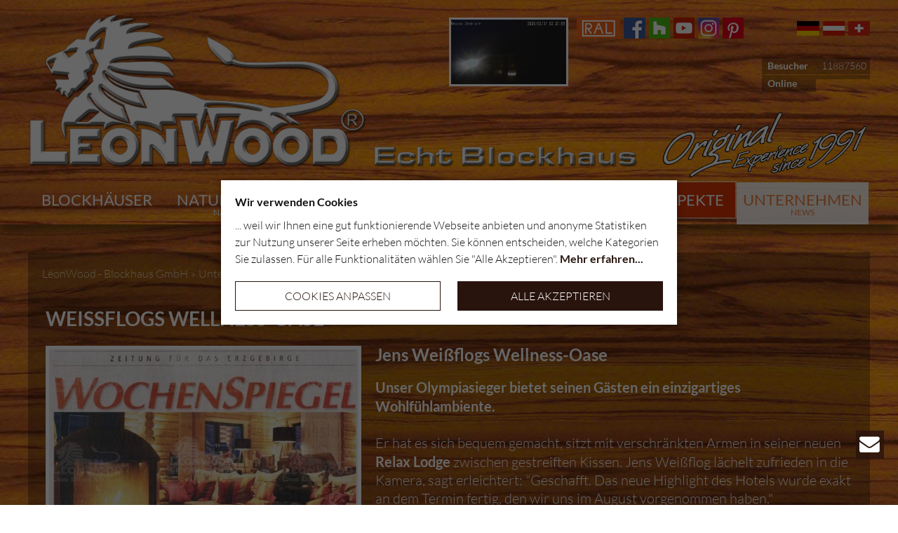

--- FILE ---
content_type: text/html; charset=utf-8
request_url: https://www.leonwood.de/unternehmen/promotion-aktuelle/detail/artikel/weissflogs-wellness-oase/
body_size: 10094
content:
<!DOCTYPE html>
<html dir="ltr" lang="de-DE">
<head>

<meta charset="utf-8">
<!-- 
	Joppnet, Multimedia & CMS
	    Fleischergasse 1
	    07546 Gera Germany
	    Tel: +49 (0) 365 / 77 37 240
	    Fax: +49 (0) 365 / 77 37 241
	 
	    Internet: www.joppnet.de
	    E-Mail: info@joppnet.de

	This website is powered by TYPO3 - inspiring people to share!
	TYPO3 is a free open source Content Management Framework initially created by Kasper Skaarhoj and licensed under GNU/GPL.
	TYPO3 is copyright 1998-2026 of Kasper Skaarhoj. Extensions are copyright of their respective owners.
	Information and contribution at https://typo3.org/
-->

<base href="https://www.leonwood.de/">

<title>Weißflogs Wellness-Oase | LéonWood</title>
<meta name="generator" content="TYPO3 CMS" />
<meta name="author" content="LéonWood Holz-Blockhaus GmbH" />
<meta name="robots" content="index,follow" />
<meta name="twitter:card" content="summary" />
<meta name="facebook-domain-verification" content="uzs6ngr3xdbkp397qvphy9zavjuhng" />


<link rel="stylesheet" type="text/css" href="https://www.leonwood.de/typo3temp/assets/compressed/merged-ee369ed5abeb3b48d08570908e74de73-8a9f935bd01f9a444773817396130f69.css?1599739276" media="all">
<link rel="stylesheet" type="text/css" href="https://www.leonwood.de/typo3temp/assets/compressed/merged-4b9ceda9ad8c256e38b7ff03411a9fef-a5cc45c9bcb556d7879805f5608fb7c7.css?1769891448" media="screen">




<script src="https://www.leonwood.de/fileadmin/template/js/jquery-2.2.4.min.js?1466675906" type="text/javascript"></script>
<script src="https://www.leonwood.de/typo3conf/ext/jn_variable_slider/Resources/Public/javascript/slick.min.js?1463749504" type="text/javascript"></script>
<script src="https://www.leonwood.de/typo3conf/ext/jn_variable_slider/Resources/Public/javascript/custom.js?1508417893" type="text/javascript"></script>
<script src="https://www.leonwood.de/typo3conf/ext/jn_leonwoodbuildings/Resources/Public/js/scripts.js?1484835656" type="text/javascript"></script>
<script src="https://www.leonwood.de/fileadmin/template/js/cookiewarning.js?1680613920" type="text/javascript"></script>
<script src="https://www.leonwood.de/fileadmin/template/js/scripts.js?1733237944" type="text/javascript"></script>
<script src="https://www.leonwood.de/typo3temp/assets/js/e9e07c5ca0.js?1597057000" type="text/javascript"></script>



<meta http-equiv="Content-Script-Type" content="text/javascript"><meta http-equiv="Content-Style-Type" content="text/css"><meta name="language" content="de" /><meta name="viewport" content="width=device-width, initial-scale=1" /><meta name="format-detection" content="telephone=no"><script>document.cookie='resolution='+Math.max(screen.width,screen.height)+'; path=/';</script>

</head>
<body id="leonwood-86">

		<!-- Google Tag Manager (noscript) -->
		<noscript><iframe src="https://www.googletagmanager.com/ns.html?id=GTM-KP2RJ2C" height="0" width="0" style="display:none;visibility:hidden"></iframe></noscript>
		<!-- End Google Tag Manager (noscript) -->
		<header>
		<section id="mobile-top" class="container visible-xs visible-sm">
			<a href="/prospekte/"><i class="fa fa-book" aria-hidden="true"></i> Prospekt anfordern</a>
		</section>
		<section id="header-inner" class="container">
			<div id="logo"><a href="/"><img src="https://www.leonwood.de/fileadmin/_processed_/8/f/csm_logo_loewe_ec849436ae.png" width="489" height="220"   alt="Leonwood" title="Leonwood" ></a><img src="/fileadmin/template/img/logo_echtblockhaus.png" alt="Echt Blockhaus" id="logo-echtblockhaus" data-tooltip="<img src='/fileadmin/inhalte/Bau_u_Oekologie/Wandausfuehrungen/Bio-Doppelwand/duoplus-biodoppelwand.png' /><p>Definition</p><ol><li>traditionelle Eckverbindungen (Kraft- und formschlüssig)</li><li>selbsttragende Blockbohlenkonstruktionen</li><li>naturbelassene Hölzer</li><li>alle Blockbohlenvarianten möglich</li><li>Holz aus den besten Wuchsregionen Europas</li><li>keine Fertigteilwand - Bauweise</li><li>minimaler Leimeinsatz</li></ol>" /></div>
			<div id="experience-logo" class="hidden-xs hidden-sm">
				
<div id="c578" class="frame frame-default frame-type-image frame-layout-0"><div class="ce-image ce-center ce-above"><div class="ce-gallery" data-ce-columns="1" data-ce-images="1"><div class="ce-outer"><div class="ce-inner"><div class="ce-row"><div class="ce-column"><figure class="image"><img data-src="https://www.leonwood.de/fileadmin/inhalte/Header/Original-Experience-since-1991_V2_weiss_Effekt_Kontur.png" class="image-embed-item" src="https://www.leonwood.de/typo3temp/assets/_processed_/f/6/csm_clear_92367d4d5c.gif" width="1000" height="343" alt="" /></figure></div></div></div></div></div></div></div>


			</div>
			<div id="web-cam" class="visible-lg">
				<a href="//kamera.leonwood.de/camera1.jpg" rel="lightbox[cam]" title="Webcam"><img alt="Webcam" src="//kamera.leonwood.de/camera1.jpg"></a>
			</div>
			<div id="menu-logos" class="hidden-xs hidden-sm">
				<a href="/bau-oekologie/ral/"><img src="https://www.leonwood.de/fileadmin/template/img/ral_icon.png" width="62" height="30"   alt="RAL" title="RAL" ></a><a href="https://www.facebook.com/leonwood.holzblockhaus" target="_blank"><img src="https://www.leonwood.de/fileadmin/template/img/facebook_icon.png" width="31" height="30"   alt="Auf Facebook" title="Auf Facebook" ></a><a href="https://www.houzz.de/experten/bauunternehmen/leonwood-holz-blockhaus-gmbh-pfvwde-pf~1227582363" target="_blank"><img src="https://www.leonwood.de/fileadmin/template/img/houzz_icon.png" width="30" height="30"   alt="Bei Houzz" title="Bei Houzz" ></a><a href="https://www.youtube.com/channel/UC-4HrIdWZRFOnxNkpRMRtoQ" target="_blank"><img src="https://www.leonwood.de/fileadmin/_processed_/4/e/csm_youtube_icon_7d45788891.png" width="30" height="30"   alt="Auf Youtube" title="Auf Youtube" ></a><a href="https://www.instagram.com/leonwood.holzblockhaus/" target="_blank"><img src="https://www.leonwood.de/fileadmin/template/img/instagram.png" width="30" height="30"   alt="Instagram" title="Instagram" ></a><a href="https://de.pinterest.com/leonwoodholzblockhaus/" target="_blank"><img src="https://www.leonwood.de/fileadmin/template/img/pinterest.png" width="30" height="30"   alt="Pinterest" title="Pinterest" ></a>
			</div>
			<div id="language-stats" class="hidden-xs hidden-sm">
				<div id="language"><a href="/unternehmen/vertriebsgebiete/"><img src="https://www.leonwood.de/fileadmin/template/img/flag_de.png" width="32" height="21"   alt="Deutsch" title="Deutsch" ></a><a href="/unternehmen/vertriebsgebiete/oesterreich/"><img src="https://www.leonwood.de/fileadmin/template/img/flag_at.png" width="31" height="21"   alt="Österreich" title="Österreich" ></a><a href="/unternehmen/vertriebsgebiete/schweiz/"><img src="https://www.leonwood.de/fileadmin/template/img/flag_ch.png" width="31" height="21"   alt="Schweiz" title="Schweiz" ></a></div>
	<div id="visitorcounter">
		<div class="row">
			<div class="col-xs-6">
			<strong>Besucher</strong>
			</div>
			<div class="col-xs-6 text-right">
			11887560
			</div>
		</div>
		
		<div class="row">
			<div class="col-xs-6">
			<strong>Online</strong>
			</div>
			<div class="col-xs-6 text-right" id="online-visitors-counter">
			...
			</div>
		</div>
		
		<script src="/typo3conf/ext/jnleonwoodsitepackage/Resources/PHP/counter/ovc/counter.js"></script>
		
	</div>

			</div>
		</section>
		
		<nav id="navigation" class="navbar navbar-default container hidden-xs hidden-sm">
			<div id="main-menu" class="collapse navbar-collapse">
				<ul id="main_menu" class="nav navbar-nav"><li class="mnu4 main-menu-item main-menu-parent"><i class="fa fa-chevron-down arrow-down" aria-hidden="true"></i><a href="/blockhaeuser/" title="Erleben Sie Holz in seiner schönsten Form: Blockhäuser von LéonWood® bieten Stil, Nachhaltigkeit und modernes Wohnen. Jetzt Inspiration & Beratung sichern!">Blockhäuser<span></span></a><ul class="second-level"><li class="mnu76 main-menu-item"><a href="/blockhaeuser/" title="Blockhäuser">Blockhäuser<span></span></a></li><li class="mnu15 main-menu-item"><a href="/blockhaeuser/holzhaus-typengalerie/" title="Natürlich, modern und nachhaltig wohnen: Ein Holzhaus von LéonWood® bietet Wärme, Effizienz und individuellen Stil. Jetzt Modelle ansehen & Inspiration holen!">Holzhaus Typengalerie<span></span></a></li><li class="mnu144 main-menu-item"><a href="/blockhaeuser/holzhaus-vorteile/" title="Neben einem charmanten Wohnklima bietet ein Holzhaus weitere Vorteile: Energieeffizienz ✓ Wirtschaftlichkeit ✓ Gestaltungsfreiheit ✓. Jetzt mehr erfahren!">Holzhaus Vorteile<span></span></a></li><li class="mnu16 main-menu-item"><a href="/blockhaeuser/neue-linie-2018/" title="Die Neue Linie zeigt Ihnen, welche Holzhäuser im Trend liegen. Bewährte Baustoffe, mit moderner Architektur - die neuen Blockhaustypen von LéonWood®">Neue Linie 2018<span></span></a></li><li class="mnu124 main-menu-item"><a href="/blockhaeuser/holzhaus-modern/" title="Wir setzen Ihren Traum vom Blockhaus in die Tat um: moderne Holzhäuser ✓ Trends ✓ und individuelle Planung ✓ Mehr erfahren auf » leonwood.de!">Holzhaus modern<span></span></a></li><li class="mnu134 main-menu-item"><a href="/blockhaeuser/holzhaus-bungalow/" title="Ein Holzhaus Bungalow fürs ganze Leben: Wählen Sie Ihr Traumhaus aus dem umfangreichen Portfolio von LéonWood®. Jetzt informieren!">Holzhaus Bungalow<span></span></a></li><li class="mnu88 main-menu-item"><a href="/blockhaeuser/blockhaus-innenraeume-unsere-galerie/" title="Gestalten Sie Ihr neues Blockhaus innen gemütlich und flexibel ► LÉONWOOD® nimmt sich Ihren Wohnträumen an ► Jetzt informieren! ">Ihr Blockhaus innen und außen kreativ gestalten: Unsere Galerie<span></span></a></li><li class="mnu89 main-menu-item"><a href="/blockhaeuser/individuelles-bauen/" title="Ein Blockhaus komplett nach eigenen Wünschen und Bedürfnissen realisieren? Für uns von LéonWood® ist individuelles Bauen kein Problem. Gerne beraten wir Sie!">Individuelles Bauen<span></span></a></li><li class="mnu18 main-menu-item"><a href="/blockhaeuser/blockhaus-tv/" title="Besichtigen Sie unsere Blockhäuser ✅ Im Blockhaus TV bieten wir eine Tour durch unsere Holzblockhäuser & Blockbohlenhäuser bequem von Zuhause ✅">Blockhaus TV<span></span></a></li></ul></li><li class="mnu17 main-menu-item"><a href="/naturstammhaeuser/" title="Setzen Sie mit einem Naturstammhaus auf traditionelles Handwerk und natürliche Materialien. Jedes Haus ein Unikat! Jetzt mehr erfahren.">Naturstammhäuser<span>nach ILBA-Standards</span></a></li><li class="mnu7 main-menu-item main-menu-parent"><i class="fa fa-chevron-down arrow-down" aria-hidden="true"></i><a href="/bau-oekologie/" title="Ökologisch Bauen als Leitbild von LéonWood® – egal ob Naturstamm-Holzhaus, Rundstammhaus oder glattkantiges Blockbohlenhaus. Mensch und Umwelt zuliebe!">Bau & Ökologie<span></span></a><ul class="second-level"><li class="mnu26 main-menu-item main-menu-parent"><i class="fa fa-chevron-down arrow-down" aria-hidden="true"></i><a href="/bau-oekologie/wandausfuehrungen/" title="Die Blockbohlenhäuser und Rundstammhäuser von LéonWood® können mit verschiedenen Wandausführungen realisiert werden. Perfekte Wärmedämmung garantiert!">Wandausführungen<span></span></a><ul class="third-level"><li class="mnu64 main-menu-item"><a href="/bau-oekologie/wandausfuehrungen/bio-doppelwandr/" title="Holzhäuser perfekt dämmen – die BIO-Doppelwand® von LéonWood sorgt für ausgezeichnete Wärmedämmeigenschaften und schafft somit das Fundament für geringstmögliche Heizenergieverluste. Die sehr gute Isolierungswirkung des Holzes und des Korkschrotes sorgen zudem für eine hohe thermische Behaglichkeit.… ">BIO-Doppelwand®<span></span></a></li><li class="mnu65 main-menu-item"><a href="/bau-oekologie/wandausfuehrungen/biodoppelwandrround/" title="Biodoppelwand®round – optimale Dämmung für Ihr Rundstammhaus Die Biodoppelwand®round besitzt hervorragende Wärmedämmeigenschaften und schafft damit eine solide Basis für geringstmögliche Heizenergieverluste. Gegenüber einer glatten Wand bietet ein Rundstamm bis zu 21 % mehr Holzoberfläche, an der die hervorragenden Materialeigenschaften wirken… ">BIO-Doppelwand®round<span></span></a></li><li class="mnu66 main-menu-item"><a href="/bau-oekologie/wandausfuehrungen/nordicround/" title="Nordic✮round – die Polarkieferwand für Ihr Blockhaus Das Holz für die ca. 25 cm starken Stämme stammt von der Polarkiefer aus Mittelfinnland. Polarkiefern wachsen wesentlich langsamer als in Deutschland heimische Kiefern. Das Holz ist dadurch wesentlich härter und extrem widerstandsfähig.…">Nordic✮round<span></span></a></li><li class="mnu67 main-menu-item"><a href="/bau-oekologie/wandausfuehrungen/naturstammround/" title="Naturstamm✮round - die "Königsklasse" Beim Naturstamm gibt es weniger Tangentialschwund, das Setzungsverhalten ist vergleichbar mit einem Haus  aus gefrästen, industriell bearbeiteten Rundstämmen und unsere Bauherrenfamilien können schneller einziehen! Naturstamm✮round: 30 - 35 cm Durchmesser Interfilzdichtung beste Wärmedämmeigenschaften hervorragende bauphysikalische Eigenschaften… ">Naturstamm✮round<span></span></a></li><li class="mnu68 main-menu-item"><a href="/bau-oekologie/wandausfuehrungen/leonbloc/" title="Glatte Wände für Ihr Blockhaus LéonWood® bietet diverse unterschiedliche Wandausführungen zum Bau von Blockbohlenhäusern. Kunden können sich zum einen für runde Holzstämme als Basis entscheiden, wie beispielsweise bei der Nordic✮round, der Biodoppelwand®round oder der Naturstamm✮round. Wer lieber ein Blockhaus mit… ">LéonBloc*<span></span></a></li></ul></li><li class="mnu27 main-menu-item"><a href="/bau-oekologie/baustoff-holz/" title="Holz als Baustoff für den Blockhausbau Soll ein Rundstammhaus bzw. Blockbohlenhaus errichtet werden, so bildet ein gesunder Wald dazu die Basis. Dieser liefert den Baustoff zum Blockhausbau und trägt gleichzeitig zum Umweltschutz bei. Wälder reduzieren CO2-Emission Laut Weltklimarat darf die… ">Baustoff Holz<span></span></a></li><li class="mnu28 main-menu-item"><a href="/bau-oekologie/daemmstoff-kork/" title="Mit Kork als Dämmung setzt LéonWood® beim Bauen auf ökologische und umweltfreundliche Baustoffe. Jetzt informieren!">Dämmstoff Kork<span></span></a></li><li class="mnu29 main-menu-item"><a href="/bau-oekologie/polarconcept/" title="polarconcept® – das „Energie Plus Blockhaus®“ Mit einem Holzhaus ökologisch und intelligent maximal Energiekosten sparen, das war Ziel der LéonWood® Blockhaus GmbH. Aus dieser Idee konzipierten wir nach höchsten ökologischen Standards das polarconcept® und leisten damit einen aktiven Beitrag für… ">polarconcept<span></span></a></li><li class="mnu30 main-menu-item"><a href="/bau-oekologie/baubiologie/" title="Baubiologie bildet Grundlage für Holzhausbau Die Baubiologie ist die Lehre der ganzheitlichen Beziehung zwischen den Menschen und ihrer Wohnumwelt. Das Haus bzw. die Wohnung wird dabei als „dritte Haut“ des Menschen oder als Bauorganismus betrachtet. Damit kommt zum Ausdruck, wie…">Baubiologie<span></span></a></li><li class="mnu31 main-menu-item"><a href="/bau-oekologie/ral/" title="RAL - Gütezeichen für Herstellung und Montage im Blockhausbau Die RAL - Gütezeichen der vom Deutschen Institut für Gütesicherung anerkannten Gütegemeinschaft Blockhausbau e.V. (GB) weisen für die güteüberwachten Unternehmen die Sicherung eines hohen Qualitätsstandards für Herstellung und Montage aus. Im…">RAL<span></span></a></li></ul></li><li class="mnu8 main-menu-item main-menu-parent"><i class="fa fa-chevron-down arrow-down" aria-hidden="true"></i><a href="/bauherren/mein-blockhaus-bauherrenberichte/" title="Bauherren">Bauherren<span></span></a><ul class="second-level"><li class="mnu33 main-menu-item"><a href="/bauherren/mein-blockhaus-bauherrenberichte/" title="Über den Blockhausbau mit LéonWood® berichten unsere zufriedenen Kunden. Lesen Sie hier individuelle Blockhaus-Erfahrungen von Bauherren.">Mein Blockhaus - Bauherrenberichte<span></span></a></li><li class="mnu32 main-menu-item"><a href="/bauherren/blockhaus-baustellenberichte/" title="Lesen Sie hier mehr über Erfahrungen auf den Blockhaus-Baustellen in Deutschland & Europa! Lassen Sie sich inspirieren & bauen auch Sie mit uns!">Baustellenberichte<span></span></a></li><li class="mnu34 main-menu-item"><a href="/bauherren/karte/" title="Hier finden Sie eine Übersichtskarte mit Blockhäusern, die wir seit 2008 gebaut haben.">Karte<span></span></a></li></ul></li><li class="mnu5 main-menu-item main-menu-parent"><i class="fa fa-chevron-down arrow-down" aria-hidden="true"></i><a href="/prospekte/" title="Fordern Sie ganz unverbindlich Prospekte zu den Holzblockhäusern von LéonWood® an. Große Auswahl zu guten Preisen ✅ Jetzt bestellen!">Prospekte<span></span></a><ul class="second-level"><li class="mnu35 main-menu-item"><a href="/prospekte/" title="Prospekt anfordern">Prospekt anfordern<span></span></a></li></ul></li><li class="mnu6 main-menu-item main-menu-current main-menu-parent"><i class="fa fa-chevron-down arrow-down" aria-hidden="true"></i><a href="/unternehmen/" title="Die LeonWood; Blockhaus GmbH - ein deutsches Unternehmen mit natürlicher Denkweise und VerantwortungWir haben erkannt, dass sich die Natur nicht nach...">Unternehmen<span>News</span></a><ul class="second-level"><li class="mnu98 main-menu-item"><a href="/unternehmen/ueber-uns/" title="Der Blockhaushersteller LéonWood® steht für einen veratnwortungsvollen Umgang mit natürlichen Ressourcen. Wohnen im Einklang mit der Natur!">Über uns<span></span></a></li><li class="mnu90 main-menu-item"><a href="/unternehmen/auszeichnungenurkunden/" title="LéonWood® ist ein zertifiziertes Bauunternehmen. Erfahren Sie hier nach welchen Standards wir arbeiten & mit welchen Gütesiegeln wir bisher ausgezeichnet wurden.">Auszeichnungen/Urkunden<span></span></a></li><li class="mnu94 main-menu-item"><a href="/unternehmen/blockhauszeitung/" title="Unsere Kunden regelmäßig über spannende Neuigkeiten aus der LéonWood®-Blockhauswelt zu informieren ist uns besonders wichtig. Erfahren Sie hier mehr!">Blockhauszeitung<span></span></a></li><li class="mnu47 main-menu-item"><a href="/unternehmen/erfolgreich-mit-leonwood/" title="Hervorragende Kundenreferenzen: Bauen Sie erfolgreich Ihr Holzhaus mit LéonWood® Wir stehen für Qualität. ► Jetzt informieren!">Erfolgreich mit Leonwood<span></span></a></li><li class="mnu150 main-menu-item"><a href="/unternehmen/firmenhistorie/" title="LéonWood® steht seit über 30 Jahren für den Bau von hochwertigen Blockhäusern. Verwirklichen auch Sie mit uns Ihre Traumimmobilie. Jetzt informieren!">Firmenhistorie<span></span></a></li><li class="mnu20 main-menu-item"><a href="/unternehmen/news/" title="Neuigkeiten von LéonWood® rund um das Thema Holzhäuser und Blockhäuser.">News<span></span></a></li><li class="mnu21 main-menu-item main-menu-parent"><i class="fa fa-chevron-down arrow-down" aria-hidden="true"></i><a href="/unternehmen/vertriebsgebiete/" title="Ansprechpartner: Peter Walkowiak;Maik Schenkling jr. LeonWood Holz-Blockhaus GmbH;Mauster Dorfstraße 7803185 Teichland - OT Maust Berlin-Bra...">Vertriebsgebiete<span></span></a><ul class="third-level"><li class="mnu36 main-menu-item main-menu-parent"><i class="fa fa-chevron-down arrow-down" aria-hidden="true"></i><a href="/unternehmen/vertriebsgebiete/" title="Deutschland">Deutschland<span></span></a><ul class="fourth-level"><li class="mnu126 main-menu-item"><a href="/unternehmen/vertriebsgebiete/deutschland/holzhaus-in-bayern/" title="Bauen Sie jetzt mit LéonWood® Ihr Holzhaus in Bayern! Kombinieren Sie eine naturnahe Lebensweise und Nachhaltigkeit mit dem Wohnen in einem Blockhaus.">Holzhaus in Bayern<span></span></a></li><li class="mnu125 main-menu-item"><a href="/unternehmen/vertriebsgebiete/deutschland/holzhaus-in-berlin/" title="Ein naturnahes Leben in der Großstadt ist kein Widerspruch. Entscheiden Sie sich jetzt, Ihr Holzhaus in Berlin mit LéonWood® zu bauen! Wir freuen uns auf Sie!">Holzhaus in Berlin<span></span></a></li></ul></li><li class="mnu37 main-menu-item"><a href="/unternehmen/vertriebsgebiete/oesterreich/" title="Ihren Traum vom Holzhaus in Österreich realisiert LéonWood® gemeinsam mit Ihnen. Setzen Sie mit Ihrem Blockhaus ein Zeichen für Wohnkomfort und Energieeffizienz.
">Österreich<span></span></a></li><li class="mnu38 main-menu-item"><a href="/unternehmen/vertriebsgebiete/schweiz/" title="So können Sie unsere Schweizer Vertretung der LéonWood® Holz-Blockhaus GmbH kontaktieren.">Schweiz<span></span></a></li></ul></li><li class="mnu22 main-menu-item main-menu-current main-menu-parent"><i class="fa fa-chevron-down arrow-down" aria-hidden="true"></i><a href="/unternehmen/promotion-aktuelle/" title="Was wurde alles über LéonWood® berichtet? Hier finden Sie die Beiträge über LéonWood®.">Promotion (aktuelle)<span></span></a><ul class="third-level"><li class="mnu118 main-menu-item"><a href="/unternehmen/promotion-aktuelle/promotion-archiv-bis-oktober-2017/" title="Archivierte Promotions von Leonwood im Zeitraum bis Oktober 2017">Promotion Archiv (bis Oktober 2017)<span></span></a></li></ul></li><li class="mnu109 main-menu-item"><a href="/unternehmen/messetermine/" title="Entdecken Sie unsere Messe- und Veranstaltungstermine. Alles rund um Holzhäuser, Hausbau und das eigene Haus: Von ➜ LéonWood — Ökologische Blockhäuser ✔">Messetermine<span></span></a></li><li class="mnu24 main-menu-item"><a href="/unternehmen/jobs/" title="Sie möchten für LéonWood® arbeiten? Dann schauen Sie in unseren Stellenangeboten, ob eine passende Position für Sie dabei ist. :: LéonWood® Holz-Blockhaus GmbH">Jobs<span></span></a></li><li class="mnu97 main-menu-item"><a href="/unternehmen/360-grad-einblicke/" title="Erleben Sie das romantische Feeling der Realx Lodge des Jens Weißflogs Appartment Hotels und genießen Sie exklusive 360°-Einblicke.">360°-Einblicke<span></span></a></li><li class="mnu25 main-menu-item"><a href="/unternehmen/kontakt/" title="Kontakt">Kontakt<span></span></a></li></ul></li></ul>
			</div>
		</nav>
		<div id="mobile_links" class="visible-xs visible-sm hidden-print">
			<a href="#" class="mobile_nav closed">
				Menü <i class="fa fa-bars fa-2x" aria-hidden="true"></i><i class="fa fa-times fa-2x" style="display:none;" aria-hidden="true"></i>
			</a>
			<ul class="os_mobile_menu" id="mobile_menu"></ul>
		</div>
	</header>
	<div id="contentwrapper">
		<main id="content" class="container">
			<div id="content-bg">
				<nav id="breadcrumb"><ul class="breadcrumb clearfix" vocab="https://schema.org/" typeof="BreadcrumbList"><li property="itemListElement" typeof="ListItem"><span class="divider">»</span><a href="/" property="item" typeof="WebPage"><span property="name">LéonWood - Blockhaus GmbH</span></a><meta property="position" content="1"></li><li property="itemListElement" typeof="ListItem"><span class="divider">»</span><a href="/unternehmen/" property="item" typeof="WebPage"><span property="name">Unternehmen</span></a><meta property="position" content="2"></li><li property="itemListElement" typeof="ListItem"><span class="divider">»</span><a href="/unternehmen/promotion-aktuelle/" property="item" typeof="WebPage"><span property="name">Promotion (aktuelle)</span></a><meta property="position" content="3"></li></ul></nav>
				<!--TYPO3SEARCH_begin-->
				
				
<div id="c326" class="frame frame-default frame-type-list frame-layout-0"><div class="news-single-item"><h1>Weißflogs Wellness-Oase</h1><div class="news-single-img-single"><a href="https://www.leonwood.de/fileadmin/_processed_/4/d/csm_weissflogs-wellness-oase1046_XL_f525d918ed.jpg" class="jnlightbox" data-title="Weißflogs Wellness-Oase" rel="lightbox[lb347]" data-lightbox="lightbox-347"><img src="https://www.leonwood.de/fileadmin/_processed_/4/d/csm_weissflogs-wellness-oase1046_XL_0d841e49df.jpg" width="600" height="435"   alt="" ></a><p class="news-single-imgcaption"></p></div><h2>Jens Weißflogs Wellness-Oase</h2>
&lt;b&gt;Unser Olympiasieger bietet seinen Gästen ein einzigartiges Wohlfühlambiente.&lt;/b&gt;<br><br>Er hat es sich bequem gemacht, sitzt mit verschränkten Armen in seiner neuen &lt;b&gt;Relax Lodge&lt;/b&gt; zwischen gestreiften Kissen. Jens Weißflog lächelt zufrieden in die Kamera, sagt erleichtert: "Geschafft. Das neue Highlight des Hotels wurde exakt an dem Termin fertig, den wir uns im August vorgenommen haben."<br><br>450.000 Euro investierte der Weltmeister und Olympiasieger in sein Vier-Sterne-Haus, machte es so noch attraktiver. Weißflog: "Bei der Entscheidung kam uns zugute, dass die Mehrwertsteuer auf Übernachtungen gesenkt wurde. Das gab uns Planungssicherheit und die Chance, einen solch hohen Betrag ins Haus zu stecken. Dazu gab es einen Zuschuss der Aufbaubank." 450.000 Euro, mit denen ein sehenswerter Anbau entstand, der im Erzgebirge einzigartig ist. Die Relax Lodge besteht aus massivem finnischen Fichtenholz und bietet ein paradisisches Wohlfühl-Ambiente. Die handgefertigten Möbel mit den edlen Stoffen, die Beleuchtung, die dafür sorgt, dass sich beim Gast sofort ein wohliges Gefühl einstellt. Der Blick aus den riesigen Scheiben über das Erzgebirge auf den Fichtelberg und den Keilberg, der von der Decke hängende Kamin - in der neuen Relax Lodge ist alles bis ins letzte Detail durchdacht und mit viel Liebe und Können vom ersten Gedanken bis zur Realisierung umgesetzt worden.<br><br>Weißflog: "&lt;i&gt;Ein Neubau Marke Ostdeutschland. Alle Firmen kommen aus der Region. Zum Teil arbeite ich schon lange mit ihnen zusammen, zum Teil habe ich die Unternehmen neu kennengelernt. Gemeinsam ist ihnen, dass man sich auf sie verlassen kann. Sonst wäre es nicht möglich gewesen, binnen weniger Monate solch ein überwältigendes Erghebnis zu erzielen.&lt;/i&gt;"<br><br>450.000 Euro wurden in die Region investiert. Erzgebirgsche Firmen verdienen Geld, zwei neue Arbeitsplätze entstanden. Die Relax Lodge ist eine Wellness-Oase, die nicht nur den Hotelgästen, sondern jedem Erzgebirger offen steht.<br><br>Ja, Jens Weißflog hat allen Grund, es sich in seiner neuen Relax Lodge gemütlich zu machen.<br><br>Von Sven Günther<br><br>&lt;i&gt;Quelle: WochenSpiegel, Zeitung für das Erzgebirge, Ausgabe Annaberg-Mittleres Erzgebirge, Samstag, 11. Januar 2014.&lt;/i&gt;
<a href="https://www.leonwood.de/fileadmin/inhalte/Unternehmen/Promotion/Archiv_bis_10-2017/_Archiv_sonstige/Wochenspiegel_Weissflog_Eroeffnung_Relax_Lodge_LeonWood/Wochenspiegel_Weissflog_Eroeffnung_Relax_Lodge_LeonWood.pdf" target="_blank" class="download">Wochenspiegel, Weissflog - Eröffnung Relax Lodge LeonWood</a><!--
		

		
		--><br class="clearfix" /><br /><hr /><p class="news-single-backlink"><a href="/unternehmen/promotion-aktuelle/"><i class="fa fa-angle-left" aria-hidden="true"></i>&nbsp;&nbsp;Zurück zur Übersicht</a></p></div><script>
jQuery(document).ready(function() {
	jQuery('.news-single-img').find('.news-img').each(function() {
		var $img = jQuery(this).find('img');
		var $imgsrc = $img.attr('data-src') || $img.attr('src');
		$img.parent().attr('data-bg', $imgsrc);
	});
});
</script></div>


				<!--TYPO3SEARCH_end-->
			</div>
		</main>
	</div>
	<footer>
		<div id="footer-inner" class="container">
			<div class="row">
				<div class="col-sm-6">
<div id="c56" class="frame frame-default frame-type-text frame-layout-0"><div><p>LéonWood Holz-Blockhaus GmbH<br>Zentrale Deutschland<br>Mauster Dorfstraße 78<br>03185 Teichland - OT Maust (Landkreis Spree-Neiße)</p></div><div><p>Telefon: 03 56 01/8 88 88<br>Telefax: 03 56 01/8 88 89
</p><p>E-Mail: <a href="javascript:linkTo_UnCryptMailto(%27nbjmup%2BmfpoxppeafousbmfAmfpoxppe%5C%2Fef%27);">leonwoodzentrale (at) leonwood.de</a><br>Internet: <a href="https://www.leonwood.de" title="Opens external link in new window" target="_blank" class="external-link-new-window">www.leonwood.de</a></p></div></div>

</div>
				<div class="col-sm-6">
<div id="c57" class="frame frame-default frame-type-image frame-layout-0"><div class="ce-image ce-center ce-above"><div class="ce-gallery" data-ce-columns="1" data-ce-images="1"><div class="ce-outer"><div class="ce-inner"><div class="ce-row"><div class="ce-column"><figure class="image"><img data-src="https://www.leonwood.de/fileadmin/inhalte/footer/auszeichnungen_urkunden_leonwood.png" class="image-embed-item" title="Gütezeichen und Zertifikate" alt="Zertfizierter und geprüfter Blockhaushersteller" src="https://www.leonwood.de/typo3temp/assets/_processed_/f/6/csm_clear_8cb509e04c.gif" width="445" height="300" /></figure></div></div></div></div></div></div></div>

</div>
			</div>
			<div class="row footer-search">
				<div class="col-sm-12">
					<span id="tx_indexedsearch_wrap">
				        <form action="/allgemein/suche/" method="post" id="tx_indexedsearch2" name="tx_indexedsearch2" style="display:inline;">
				        <input type="text" name="tx_indexedsearch[sword]" placeholder="leonwood.de durchsuchen..." id="tx-indexedsearch-selectbox-lang" class="tx-indexedsearch-searchbox-sword sword" />
				        <button type="submit" value="Suchen" name="tx_indexedsearch[submit]" class="tx-indexedsearch-searchbox-submit"><i class="fa fa-search"></i></button>
				        </form>
			        </span>
				</div>
			</div>
			<div class="row footer-links">
				<div class="col-sm-12"><ul><li class="footer-menu-item128 footer-menu-item"><a href="/allgemein/datenschutz/" title="Der Schutz Ihrer Daten ist uns wichtig! Lesen Sie hier unsere detaillierte Datenschutzerklärung.">Datenschutz</a></li><li class="footer-menu-item91 footer-menu-item"><a href="/footer/impressum/" title="Betreiber dieses online Angebotes ist: LeonWood Holz-Blockhaus GmbH, Zentrale Deutschland, Mauster Dorfstraße 7, 803185 Teichland - OT Maust (Landkreis Spre...">Impressum</a></li><li class="footer-menu-item93 footer-menu-item"><a href="/footer/sitemap/" title="Die Sitemap von Leonwood">Sitemap</a></li></ul></div>
			</div>
		</div>
	</footer>
	
	<div id="latest-news-pics" style="display:none;">
		
		
		<script type="text/javascript">
		jQuery(document).ready(function() {
			window.setTimeout(function() {
				// Aktuelle Baustellen
				//jQuery('.deck.two-columns #c62 .csc-textpic-image').attr('data-bg', jQuery('#latest-news-pics #c323 img').attr('src'));
				//jQuery('.deck.two-columns #c62 .csc-textpic-image').wrap( "<a href='" + jQuery('#latest-news-pics #c323 a').attr('href') + "'></a>" );
				//jQuery('.deck.two-columns #c62 p a').attr('href', jQuery('#latest-news-pics #c323 a').attr('href'));
				// Bauherren-Berichte
				//jQuery('.deck.two-columns #c63 .csc-textpic-image').attr('data-bg', jQuery('#latest-news-pics #c324 img').attr('src'));
				//jQuery('.deck.two-columns #c63 .csc-textpic-image').wrap( "<a href='" + jQuery('#latest-news-pics #c324 a').attr('href') + "'></a>" );
				//jQuery('.deck.two-columns #c63 p a').attr('href', jQuery('#latest-news-pics #c324 a').attr('href'));
				//jQuery('.deck.two-columns').lazyLoadXT();
			}, 150);
		});
		</script>
	</div>
	
	<div id="mobile-menu-overlay"></div>
	
	<div id="cta-prospekte" class="cta">
		<a title="Gesamtkatalog anfordern" href="/prospekte/">
			<i class="fa fa-envelope" aria-hidden="true"></i>
			<span>Gesamtkatalog&nbsp;anfordern</span>
		</a>
	</div>
	
	<a href="#" id="totop"><i class="fa fa-chevron-up" aria-hidden="true"></i></a>

<script src="https://www.leonwood.de/typo3conf/ext/jn_lighterbox/Resources/Public/javascript/jquery.swipebox.min.js?1660130410" type="text/javascript"></script>
<script src="https://www.leonwood.de/typo3temp/assets/js/4dc30d99b3.js?1597134848" type="text/javascript"></script>



</body>
</html>

--- FILE ---
content_type: text/css
request_url: https://www.leonwood.de/typo3temp/assets/compressed/merged-4b9ceda9ad8c256e38b7ff03411a9fef-a5cc45c9bcb556d7879805f5608fb7c7.css?1769891448
body_size: 22267
content:
@charset 'UTF-8';html.swipebox-html.swipebox-touch{overflow:hidden!important}#swipebox-overlay img{border:none!important}#swipebox-overlay{width:100%;height:100%;position:fixed;top:0;left:0;z-index:99999!important;overflow:hidden;-webkit-user-select:none;-moz-user-select:none;-ms-user-select:none;user-select:none}#swipebox-container{position:relative;width:100%;height:100%}#swipebox-slider{-webkit-transition:-webkit-transform .4s ease;transition:transform .4s ease;height:100%;left:0;top:0;width:100%;white-space:nowrap;position:absolute;display:none;cursor:pointer}#swipebox-slider .slide{height:100%;width:100%;line-height:1px;text-align:center;display:inline-block}#swipebox-slider .slide:before{content:"";display:inline-block;height:50%;width:1px;margin-right:-1px}#swipebox-slider .slide .swipebox-inline-container,#swipebox-slider .slide .swipebox-video-container,#swipebox-slider .slide img{display:inline-block;max-height:100%;max-width:100%;margin:0;padding:0;width:auto;height:auto;vertical-align:middle}#swipebox-slider .slide .swipebox-video-container{background:0 0;max-width:1140px;max-height:100%;width:100%;padding:5%;-webkit-box-sizing:border-box;box-sizing:border-box}#swipebox-slider .slide .swipebox-video-container .swipebox-video{width:100%;height:0;padding-bottom:56.25%;overflow:hidden;position:relative}#swipebox-slider .slide .swipebox-video-container .swipebox-video iframe{width:100%!important;height:100%!important;position:absolute;top:0;left:0}#swipebox-slider .slide-loading{background:url('../../../typo3conf/ext/jn_lighterbox/Resources/Public/img/loader.gif') center center no-repeat}#swipebox-bottom-bar,#swipebox-top-bar{-webkit-transition:.5s;transition:.5s;position:absolute;left:0;z-index:999;height:50px;width:100%}#swipebox-bottom-bar{bottom:-50px}#swipebox-bottom-bar.visible-bars{-webkit-transform:translate3d(0,-50px,0);transform:translate3d(0,-50px,0)}#swipebox-top-bar{top:-50px}#swipebox-top-bar.visible-bars{-webkit-transform:translate3d(0,50px,0);transform:translate3d(0,50px,0)}#swipebox-title{display:block;width:100%;text-align:center}#swipebox-close,#swipebox-next,#swipebox-prev{background-image:url('../../../typo3conf/ext/jn_lighterbox/Resources/Public/img/icons.png');background-repeat:no-repeat;border:none!important;text-decoration:none!important;cursor:pointer;width:50px;height:50px;top:0}#swipebox-arrows{display:block;margin:0 auto;width:100%;height:50px}#swipebox-prev{background-position:-32px 13px;float:left}#swipebox-next{background-position:-78px 13px;float:right}#swipebox-close{top:0;right:0;position:absolute;z-index:9999;background-position:15px 12px}.swipebox-no-close-button #swipebox-close{display:none}#swipebox-next.disabled,#swipebox-prev.disabled{opacity:.3}.swipebox-no-touch #swipebox-overlay.rightSpring #swipebox-slider{-webkit-animation:rightSpring .3s;animation:rightSpring .3s}.swipebox-no-touch #swipebox-overlay.leftSpring #swipebox-slider{-webkit-animation:leftSpring .3s;animation:leftSpring .3s}.swipebox-touch #swipebox-container:after,.swipebox-touch #swipebox-container:before{-webkit-backface-visibility:hidden;backface-visibility:hidden;-webkit-transition:all .3s ease;transition:all .3s ease;content:' ';position:absolute;z-index:999;top:0;height:100%;width:20px;opacity:0}.swipebox-touch #swipebox-container:before{left:0;-webkit-box-shadow:inset 10px 0 10px -8px #656565;box-shadow:inset 10px 0 10px -8px #656565}.swipebox-touch #swipebox-container:after{right:0;-webkit-box-shadow:inset -10px 0 10px -8px #656565;box-shadow:inset -10px 0 10px -8px #656565}.swipebox-touch #swipebox-overlay.leftSpringTouch #swipebox-container:before,.swipebox-touch #swipebox-overlay.rightSpringTouch #swipebox-container:after{opacity:1}@-webkit-keyframes rightSpring{0%{left:0}50%{left:-30px}100%{left:0}}@keyframes rightSpring{0%{left:0}50%{left:-30px}100%{left:0}}@-webkit-keyframes leftSpring{0%{left:0}50%{left:30px}100%{left:0}}@keyframes leftSpring{0%{left:0}50%{left:30px}100%{left:0}}@media screen and (min-width:800px){#swipebox-close{right:10px}#swipebox-arrows{width:92%;max-width:800px}}#swipebox-overlay{background:#0d0d0d}#swipebox-bottom-bar,#swipebox-top-bar{text-shadow:1px 1px 1px #000;background:#000;opacity:.95}#swipebox-top-bar{color:#fff!important;font-size:15px;line-height:43px;font-family:Helvetica,Arial,sans-serif}.slick-slider{position:relative;display:block;box-sizing:border-box;-webkit-user-select:none;-moz-user-select:none;-ms-user-select:none;user-select:none;-webkit-touch-callout:none;-khtml-user-select:none;-ms-touch-action:pan-y;touch-action:pan-y;-webkit-tap-highlight-color:transparent}.slick-list{position:relative;display:block;overflow:hidden;margin:0;padding:0}.slick-list:focus{outline:none}.slick-list.dragging{cursor:pointer;cursor:hand}.slick-slider .slick-track,.slick-slider .slick-list{-webkit-transform:translate3d(0,0,0);-moz-transform:translate3d(0,0,0);-ms-transform:translate3d(0,0,0);-o-transform:translate3d(0,0,0);transform:translate3d(0,0,0)}.slick-track{position:relative;top:0;left:0;display:block}.slick-track:before,.slick-track:after{display:table;content:''}.slick-track:after{clear:both}.slick-loading .slick-track{visibility:hidden}.slick-slide{display:none;float:left;height:100%;min-height:1px}[dir='rtl'] .slick-slide{float:right}.slick-slide img{display:block}.slick-slide.slick-loading img{display:none}.slick-slide.dragging img{pointer-events:none}.slick-initialized .slick-slide{display:block}.slick-loading .slick-slide{visibility:hidden}.slick-vertical .slick-slide{display:block;height:auto;border:1px solid transparent}.slick-arrow.slick-hidden{display:none}@font-face{font-family:'Pacifico';font-style:normal;font-weight:400;src:local('Pacifico Regular'),local('Pacifico-Regular'),url('../../../typo3conf/ext/jn_variable_slider/Resources/Public/fonts/Pacifico_Regular.ttf') format('truetype'),url('../../../typo3conf/ext/jn_variable_slider/Resources/Public/fonts/Pacifico_Regular.woff') format('woff'),url('../../../typo3conf/ext/jn_variable_slider/Resources/Public/fonts/Pacifico_Regular.woff2') format('woff2');unicode-range:U+0000-00FF,U+0131,U+0152-0153,U+02C6,U+02DA,U+02DC,U+2000-206F,U+2074,U+20AC,U+2212,U+2215,U+E0FF,U+EFFD,U+F000}#leonwood-slider{visibility:hidden}#leonwood-slider.finished{visibility:visible!important}.slick-loading .slick-list{background:#fff url('../../../typo3conf/ext/jn_variable_slider/Resources/Public/Icons/ajax-loader.gif') center center no-repeat}.slick-prev,.slick-next{font-size:0;line-height:0;position:absolute;top:50%;z-index:2;display:block;padding:0;-webkit-transform:translate(0,-50%);-ms-transform:translate(0,-50%);transform:translate(0,-50%);cursor:pointer;color:#fff;font-size:58px;border:none;outline:none;background:transparent no-repeat center center;opacity:.65}.slick-prev:hover,.slick-prev:focus,.slick-next:hover,.slick-next:focus{outline:none;opacity:1}.slick-prev{left:1%}[dir='rtl'] .slick-prev{right:1%;left:auto}.slick-next{right:1%}[dir='rtl'] .slick-next{right:auto;left:1%}.slick-dotted.slick-slider{margin-bottom:30px}.slick-dots{position:absolute;bottom:-25px;display:block;width:100%;padding:0;margin:0;list-style:none;text-align:center}.slick-dots li{position:relative;display:inline-block;width:20px;height:20px;margin:0 5px;padding:0;cursor:pointer}.slick-dots li button{font-size:0;line-height:0;display:block;width:20px;height:20px;padding:5px;cursor:pointer;color:transparent;border:0;outline:none;background:transparent}.slick-dots li button:hover,.slick-dots li button:focus{outline:none}.slick-dots li button:hover:before,.slick-dots li button:focus:before{opacity:1}.slick-dots li button:before{font-family:'slick';font-size:6px;line-height:20px;position:absolute;top:0;left:0;width:20px;height:20px;content:'•';text-align:center;opacity:.25;color:black;-webkit-font-smoothing:antialiased;-moz-osx-font-smoothing:grayscale}.slick-dots li.slick-active button:before{opacity:.75;color:black}.slick-slider,.slick-slider .slick-slide{overflow:hidden}.slick-slider .slick-slide{position:relative}.slick-slider .slick-slide .bg-image{width:auto;height:544px;background-size:cover;background-repeat:no-repeat;background-position:center;position:relative}@media screen and (max-width:767px){.slick-slider .slick-slide .bg-image{height:250px}}.slick-slider .slick-slide .bg-image .caption{position:absolute;top:30px;width:100%;left:0}.slick-slider .slick-slide .bg-image .caption p{text-align:left;font-size:36px;font-weight:400;text-transform:none;margin-top:10px;margin-bottom:20px;color:#28140d}.slick-slider .slick-slide .bg-image .caption p:first-child{margin:30px auto 20px auto;text-align:left;font-size:48px;color:#28140d;font-weight:700;text-transform:uppercase}.slick-slider .slick-slide .bg-image .caption-bright p:first-child,.slick-slider .slick-slide .bg-image .caption-bright p{color:#fff}.slick-slider .slick-slide .bg-image .caption-center p:first-child,.slick-slider .slick-slide .bg-image .caption-center p{text-align:center}.slick-slider .slick-slide .bg-image .caption-right p:first-child,.slick-slider .slick-slide .bg-image .caption-right p{text-align:right}@media screen and (max-width:994px){.slick-slider .slick-slide .bg-image .caption p{font-size:20px}.slick-slider .slick-slide .bg-image .caption p:first-child{font-size:26px}}#content .jn-leonwood-houses{position:relative;}#content .jn-leonwood-houses .slick-track{padding:0;}#content .jn-leonwood-houses .slick-track .house-col > a{text-decoration:none;display:block;}#content .jn-leonwood-houses .slick-track .slick-slide .house-col{}#content .jn-leonwood-houses .slick-track .slick-slide .house-img{visibility:hidden;}#content .jn-leonwood-houses .slick-track .slick-slide:last-child .house-item{}#content .jn-leonwood-houses .slick-track .slick-slide > div:last-child .house-item{margin-top:-10px;}#content .jn-leonwood-houses .slick-arrow{background:#fff;padding:5px 15px;-webkit-box-shadow:0 0 15px 0 rgba(0,0,0,0.5);box-shadow:0 0 15px 0 rgba(0,0,0,0.5);}#content .jn-leonwood-houses .slick-arrow .fa{color:#000;}#content .jn-leonwood-houses .slick-arrow.slick-prev{left:0;}#content .jn-leonwood-houses .slick-arrow.slick-next{right:0;}#content .jn-leonwood-houses .slick-arrow.slick-disabled{-ms-filter:"progid:DXImageTransform.Microsoft.Alpha(Opacity=30)";filter:alpha(opacity=(30));opacity:0.3;}#content .jn-leonwood-houses-slider{border-left:solid 5px #fff;}#content .jn-leonwood-houses-list .house-col{margin-bottom:30px;}#content .jn-leonwood-houses-list .house-col .house-item{position:relative;overflow:hidden;border:solid 5px #fff;height:250px;}#content .jn-leonwood-houses-list .house-col .house-item .house-img{display:none;-webkit-transition:all 0.3s;-moz-transition:all 0.3s;-o-transition:all 0.3s;-ms-transition:all 0.3s;transition:all 0.3s;}#content .jn-leonwood-houses-list .house-col .house-item .house-caption{-webkit-transition:all 0.3s;-moz-transition:all 0.3s;-o-transition:all 0.3s;-ms-transition:all 0.3s;transition:all 0.3s;position:absolute;bottom:10px;left:10px;color:#fff;background:rgba(0,0,0,0.6);padding:10px;font-size:12px;line-height:14px;}#content .jn-leonwood-houses-list .house-col .house-item .house-caption:after{-webkit-transition:all 0.3s;-moz-transition:all 0.3s;-o-transition:all 0.3s;-ms-transition:all 0.3s;transition:all 0.3s;position:absolute;right:10px;top:50%;margin-top:-8px;font-family:FontAwesome;content:"\f105";color:#fff;font-size:40px;-ms-filter:"progid:DXImageTransform.Microsoft.Alpha(Opacity=0)";filter:alpha(opacity=(0));opacity:0;}#content .jn-leonwood-houses-list .house-col .house-item .house-caption:empty{display:none !important;padding:0 !important;}#content .jn-leonwood-houses-list .house-col > a{text-decoration:none;display:block;}#content .jn-leonwood-houses-list .house-col > a:hover{}#content .jn-leonwood-houses-list .house-col > a:hover .house-caption{padding-right:40px;}#content .jn-leonwood-houses-list .house-col > a:hover .house-caption:after{-ms-filter:"progid:DXImageTransform.Microsoft.Alpha(Opacity=100)";filter:alpha(opacity=(100));opacity:1;}#content .jn-leonwood-houses-list .house-col .headline{text-align:center;font-size:23px;font-weight:bold;margin-top:30px;margin-bottom:20px;}#content .jn-leonwood-houses-show .house-img-main{margin-bottom:20px;height:500px;-webkit-background-size:cover;background-size:cover;background-repeat:no-repeat;background-position:center;border:solid 5px #fff;position:relative;overflow:hidden;}@media screen and (max-width:767px){#content .jn-leonwood-houses-show .house-img-main{height:200px;}}#content .jn-leonwood-houses-show .house-img-main img{width:100%;height:auto;-ms-filter:"progid:DXImageTransform.Microsoft.Alpha(Opacity=0)";filter:alpha(opacity=(0));opacity:0;}#content .jn-leonwood-houses-show .house-gallery{margin-top:30px;}#content .jn-leonwood-houses-show .house-gallery .house-img-gallery-item{margin-top:0;margin-bottom:15px;-webkit-background-size:cover;background-size:cover;background-repeat:no-repeat;background-position:center;border:solid 5px #fff;height:100px;}#content .jn-leonwood-houses-show .house-gallery .house-img-gallery-item .house-img-gallery{width:100%;height:auto;visibility:hidden;}#content .jn-leonwood-houses-show .house-gallery .house-img-gallery-item a{display:block;}#content .jn-leonwood-houses-show .house-gallery > .row{margin-left:-5px;margin-right:-5px;}#content .jn-leonwood-houses-show .house-gallery > .row > div[class^=col-]{padding-left:5px;padding-right:5px;}#content .jn-leonwood-houses-show .btn-catalog{margin-top:30px;display:inline-block;padding:10px 15px;background-color:rgba(0,0,0,0.6);-webkit-border-radius:4px;border-radius:4px;background-clip:padding-box;text-decoration:none;text-transform:uppercase;font-size:0.8em;}#content .jn-leonwood-houses-show .btn-catalog:hover{background-color:rgba(0,0,0,0.8);}#content .jn-leonwood-houses-show .btn-back{text-align:left;}#content .jn-leonwood-houses-show .btn-back a{display:inline-block;text-decoration:none;font-weight:bold;}#content .jn-leonwood-houses-show .additionalinfo{margin-top:20px;font-size:0.8em;}#content .house-item{-webkit-background-size:cover;background-size:cover;background-repeat:no-repeat;background-position:center;border:solid 5px #fff;border-left-width:0;height:175px;}@media screen and (min-width:995px) and (max-width:1199px){#content .house-item{height:125px;}}#content .house-item .house-img{width:100%;height:auto;}@font-face{font-family:'FontAwesome';src:url('../../../fileadmin/template/fonts/fontawesome-webfont.eot?v=4.6.3');src:url('../../../fileadmin/template/fonts/fontawesome-webfont.eot?#iefix&v=4.6.3') format('embedded-opentype'),url('../../../fileadmin/template/fonts/fontawesome-webfont.woff2?v=4.6.3') format('woff2'),url('../../../fileadmin/template/fonts/fontawesome-webfont.woff?v=4.6.3') format('woff'),url('../../../fileadmin/template/fonts/fontawesome-webfont.ttf?v=4.6.3') format('truetype'),url('../../../fileadmin/template/fonts/fontawesome-webfont.svg?v=4.6.3#fontawesomeregular') format('svg');font-weight:normal;font-style:normal;}.fa{display:inline-block;font:normal normal normal 14px/1 FontAwesome;font-size:inherit;text-rendering:auto;-webkit-font-smoothing:antialiased;-moz-osx-font-smoothing:grayscale;}.fa-lg{font-size:1.33333333em;line-height:.75em;vertical-align:-15%;}.fa-2x{font-size:2em;}.fa-3x{font-size:3em;}.fa-4x{font-size:4em;}.fa-5x{font-size:5em;}.fa-fw{width:1.28571429em;text-align:center;}.fa-ul{padding-left:0;margin-left:2.14285714em;list-style-type:none;}.fa-ul > li{position:relative;}.fa-li{position:absolute;left:-2.14285714em;width:2.14285714em;top:.14285714em;text-align:center;}.fa-li.fa-lg{left:-1.85714286em;}.fa-border{padding:.2em .25em .15em;border:solid .08em #eee;border-radius:.1em;}.fa-pull-left{float:left;}.fa-pull-right{float:right;}.fa.fa-pull-left{margin-right:.3em;}.fa.fa-pull-right{margin-left:.3em;}.pull-right{float:right;}.pull-left{float:left;}.fa.pull-left{margin-right:.3em;}.fa.pull-right{margin-left:.3em;}.fa-spin{-webkit-animation:fa-spin 2s infinite linear;animation:fa-spin 2s infinite linear;}.fa-pulse{-webkit-animation:fa-spin 1s infinite steps(8);animation:fa-spin 1s infinite steps(8);}@-webkit-keyframes fa-spin{0%{-webkit-transform:rotate(0deg);transform:rotate(0deg);}100%{-webkit-transform:rotate(359deg);transform:rotate(359deg);}}@keyframes fa-spin{0%{-webkit-transform:rotate(0deg);transform:rotate(0deg);}100%{-webkit-transform:rotate(359deg);transform:rotate(359deg);}}.fa-rotate-90{-ms-filter:"progid:DXImageTransform.Microsoft.BasicImage(rotation=1)";-webkit-transform:rotate(90deg);-ms-transform:rotate(90deg);transform:rotate(90deg);}.fa-rotate-180{-ms-filter:"progid:DXImageTransform.Microsoft.BasicImage(rotation=2)";-webkit-transform:rotate(180deg);-ms-transform:rotate(180deg);transform:rotate(180deg);}.fa-rotate-270{-ms-filter:"progid:DXImageTransform.Microsoft.BasicImage(rotation=3)";-webkit-transform:rotate(270deg);-ms-transform:rotate(270deg);transform:rotate(270deg);}.fa-flip-horizontal{-ms-filter:"progid:DXImageTransform.Microsoft.BasicImage(rotation=0,mirror=1)";-webkit-transform:scale(-1,1);-ms-transform:scale(-1,1);transform:scale(-1,1);}.fa-flip-vertical{-ms-filter:"progid:DXImageTransform.Microsoft.BasicImage(rotation=2,mirror=1)";-webkit-transform:scale(1,-1);-ms-transform:scale(1,-1);transform:scale(1,-1);}:root .fa-rotate-90,:root .fa-rotate-180,:root .fa-rotate-270,:root .fa-flip-horizontal,:root .fa-flip-vertical{filter:none;}.fa-stack{position:relative;display:inline-block;width:2em;height:2em;line-height:2em;vertical-align:middle;}.fa-stack-1x,.fa-stack-2x{position:absolute;left:0;width:100%;text-align:center;}.fa-stack-1x{line-height:inherit;}.fa-stack-2x{font-size:2em;}.fa-inverse{color:#fff;}.fa-glass:before{content:"\f000";}.fa-music:before{content:"\f001";}.fa-search:before{content:"\f002";}.fa-envelope-o:before{content:"\f003";}.fa-heart:before{content:"\f004";}.fa-star:before{content:"\f005";}.fa-star-o:before{content:"\f006";}.fa-user:before{content:"\f007";}.fa-film:before{content:"\f008";}.fa-th-large:before{content:"\f009";}.fa-th:before{content:"\f00a";}.fa-th-list:before{content:"\f00b";}.fa-check:before{content:"\f00c";}.fa-remove:before,.fa-close:before,.fa-times:before{content:"\f00d";}.fa-search-plus:before{content:"\f00e";}.fa-search-minus:before{content:"\f010";}.fa-power-off:before{content:"\f011";}.fa-signal:before{content:"\f012";}.fa-gear:before,.fa-cog:before{content:"\f013";}.fa-trash-o:before{content:"\f014";}.fa-home:before{content:"\f015";}.fa-file-o:before{content:"\f016";}.fa-clock-o:before{content:"\f017";}.fa-road:before{content:"\f018";}.fa-download:before{content:"\f019";}.fa-arrow-circle-o-down:before{content:"\f01a";}.fa-arrow-circle-o-up:before{content:"\f01b";}.fa-inbox:before{content:"\f01c";}.fa-play-circle-o:before{content:"\f01d";}.fa-rotate-right:before,.fa-repeat:before{content:"\f01e";}.fa-refresh:before{content:"\f021";}.fa-list-alt:before{content:"\f022";}.fa-lock:before{content:"\f023";}.fa-flag:before{content:"\f024";}.fa-headphones:before{content:"\f025";}.fa-volume-off:before{content:"\f026";}.fa-volume-down:before{content:"\f027";}.fa-volume-up:before{content:"\f028";}.fa-qrcode:before{content:"\f029";}.fa-barcode:before{content:"\f02a";}.fa-tag:before{content:"\f02b";}.fa-tags:before{content:"\f02c";}.fa-book:before{content:"\f02d";}.fa-bookmark:before{content:"\f02e";}.fa-print:before{content:"\f02f";}.fa-camera:before{content:"\f030";}.fa-font:before{content:"\f031";}.fa-bold:before{content:"\f032";}.fa-italic:before{content:"\f033";}.fa-text-height:before{content:"\f034";}.fa-text-width:before{content:"\f035";}.fa-align-left:before{content:"\f036";}.fa-align-center:before{content:"\f037";}.fa-align-right:before{content:"\f038";}.fa-align-justify:before{content:"\f039";}.fa-list:before{content:"\f03a";}.fa-dedent:before,.fa-outdent:before{content:"\f03b";}.fa-indent:before{content:"\f03c";}.fa-video-camera:before{content:"\f03d";}.fa-photo:before,.fa-image:before,.fa-picture-o:before{content:"\f03e";}.fa-pencil:before{content:"\f040";}.fa-map-marker:before{content:"\f041";}.fa-adjust:before{content:"\f042";}.fa-tint:before{content:"\f043";}.fa-edit:before,.fa-pencil-square-o:before{content:"\f044";}.fa-share-square-o:before{content:"\f045";}.fa-check-square-o:before{content:"\f046";}.fa-arrows:before{content:"\f047";}.fa-step-backward:before{content:"\f048";}.fa-fast-backward:before{content:"\f049";}.fa-backward:before{content:"\f04a";}.fa-play:before{content:"\f04b";}.fa-pause:before{content:"\f04c";}.fa-stop:before{content:"\f04d";}.fa-forward:before{content:"\f04e";}.fa-fast-forward:before{content:"\f050";}.fa-step-forward:before{content:"\f051";}.fa-eject:before{content:"\f052";}.fa-chevron-left:before{content:"\f053";}.fa-chevron-right:before{content:"\f054";}.fa-plus-circle:before{content:"\f055";}.fa-minus-circle:before{content:"\f056";}.fa-times-circle:before{content:"\f057";}.fa-check-circle:before{content:"\f058";}.fa-question-circle:before{content:"\f059";}.fa-info-circle:before{content:"\f05a";}.fa-crosshairs:before{content:"\f05b";}.fa-times-circle-o:before{content:"\f05c";}.fa-check-circle-o:before{content:"\f05d";}.fa-ban:before{content:"\f05e";}.fa-arrow-left:before{content:"\f060";}.fa-arrow-right:before{content:"\f061";}.fa-arrow-up:before{content:"\f062";}.fa-arrow-down:before{content:"\f063";}.fa-mail-forward:before,.fa-share:before{content:"\f064";}.fa-expand:before{content:"\f065";}.fa-compress:before{content:"\f066";}.fa-plus:before{content:"\f067";}.fa-minus:before{content:"\f068";}.fa-asterisk:before{content:"\f069";}.fa-exclamation-circle:before{content:"\f06a";}.fa-gift:before{content:"\f06b";}.fa-leaf:before{content:"\f06c";}.fa-fire:before{content:"\f06d";}.fa-eye:before{content:"\f06e";}.fa-eye-slash:before{content:"\f070";}.fa-warning:before,.fa-exclamation-triangle:before{content:"\f071";}.fa-plane:before{content:"\f072";}.fa-calendar:before{content:"\f073";}.fa-random:before{content:"\f074";}.fa-comment:before{content:"\f075";}.fa-magnet:before{content:"\f076";}.fa-chevron-up:before{content:"\f077";}.fa-chevron-down:before{content:"\f078";}.fa-retweet:before{content:"\f079";}.fa-shopping-cart:before{content:"\f07a";}.fa-folder:before{content:"\f07b";}.fa-folder-open:before{content:"\f07c";}.fa-arrows-v:before{content:"\f07d";}.fa-arrows-h:before{content:"\f07e";}.fa-bar-chart-o:before,.fa-bar-chart:before{content:"\f080";}.fa-twitter-square:before{content:"\f081";}.fa-facebook-square:before{content:"\f082";}.fa-camera-retro:before{content:"\f083";}.fa-key:before{content:"\f084";}.fa-gears:before,.fa-cogs:before{content:"\f085";}.fa-comments:before{content:"\f086";}.fa-thumbs-o-up:before{content:"\f087";}.fa-thumbs-o-down:before{content:"\f088";}.fa-star-half:before{content:"\f089";}.fa-heart-o:before{content:"\f08a";}.fa-sign-out:before{content:"\f08b";}.fa-linkedin-square:before{content:"\f08c";}.fa-thumb-tack:before{content:"\f08d";}.fa-external-link:before{content:"\f08e";}.fa-sign-in:before{content:"\f090";}.fa-trophy:before{content:"\f091";}.fa-github-square:before{content:"\f092";}.fa-upload:before{content:"\f093";}.fa-lemon-o:before{content:"\f094";}.fa-phone:before{content:"\f095";}.fa-square-o:before{content:"\f096";}.fa-bookmark-o:before{content:"\f097";}.fa-phone-square:before{content:"\f098";}.fa-twitter:before{content:"\f099";}.fa-facebook-f:before,.fa-facebook:before{content:"\f09a";}.fa-github:before{content:"\f09b";}.fa-unlock:before{content:"\f09c";}.fa-credit-card:before{content:"\f09d";}.fa-feed:before,.fa-rss:before{content:"\f09e";}.fa-hdd-o:before{content:"\f0a0";}.fa-bullhorn:before{content:"\f0a1";}.fa-bell:before{content:"\f0f3";}.fa-certificate:before{content:"\f0a3";}.fa-hand-o-right:before{content:"\f0a4";}.fa-hand-o-left:before{content:"\f0a5";}.fa-hand-o-up:before{content:"\f0a6";}.fa-hand-o-down:before{content:"\f0a7";}.fa-arrow-circle-left:before{content:"\f0a8";}.fa-arrow-circle-right:before{content:"\f0a9";}.fa-arrow-circle-up:before{content:"\f0aa";}.fa-arrow-circle-down:before{content:"\f0ab";}.fa-globe:before{content:"\f0ac";}.fa-wrench:before{content:"\f0ad";}.fa-tasks:before{content:"\f0ae";}.fa-filter:before{content:"\f0b0";}.fa-briefcase:before{content:"\f0b1";}.fa-arrows-alt:before{content:"\f0b2";}.fa-group:before,.fa-users:before{content:"\f0c0";}.fa-chain:before,.fa-link:before{content:"\f0c1";}.fa-cloud:before{content:"\f0c2";}.fa-flask:before{content:"\f0c3";}.fa-cut:before,.fa-scissors:before{content:"\f0c4";}.fa-copy:before,.fa-files-o:before{content:"\f0c5";}.fa-paperclip:before{content:"\f0c6";}.fa-save:before,.fa-floppy-o:before{content:"\f0c7";}.fa-square:before{content:"\f0c8";}.fa-navicon:before,.fa-reorder:before,.fa-bars:before{content:"\f0c9";}.fa-list-ul:before{content:"\f0ca";}.fa-list-ol:before{content:"\f0cb";}.fa-strikethrough:before{content:"\f0cc";}.fa-underline:before{content:"\f0cd";}.fa-table:before{content:"\f0ce";}.fa-magic:before{content:"\f0d0";}.fa-truck:before{content:"\f0d1";}.fa-pinterest:before{content:"\f0d2";}.fa-pinterest-square:before{content:"\f0d3";}.fa-google-plus-square:before{content:"\f0d4";}.fa-google-plus:before{content:"\f0d5";}.fa-money:before{content:"\f0d6";}.fa-caret-down:before{content:"\f0d7";}.fa-caret-up:before{content:"\f0d8";}.fa-caret-left:before{content:"\f0d9";}.fa-caret-right:before{content:"\f0da";}.fa-columns:before{content:"\f0db";}.fa-unsorted:before,.fa-sort:before{content:"\f0dc";}.fa-sort-down:before,.fa-sort-desc:before{content:"\f0dd";}.fa-sort-up:before,.fa-sort-asc:before{content:"\f0de";}.fa-envelope:before{content:"\f0e0";}.fa-linkedin:before{content:"\f0e1";}.fa-rotate-left:before,.fa-undo:before{content:"\f0e2";}.fa-legal:before,.fa-gavel:before{content:"\f0e3";}.fa-dashboard:before,.fa-tachometer:before{content:"\f0e4";}.fa-comment-o:before{content:"\f0e5";}.fa-comments-o:before{content:"\f0e6";}.fa-flash:before,.fa-bolt:before{content:"\f0e7";}.fa-sitemap:before{content:"\f0e8";}.fa-umbrella:before{content:"\f0e9";}.fa-paste:before,.fa-clipboard:before{content:"\f0ea";}.fa-lightbulb-o:before{content:"\f0eb";}.fa-exchange:before{content:"\f0ec";}.fa-cloud-download:before{content:"\f0ed";}.fa-cloud-upload:before{content:"\f0ee";}.fa-user-md:before{content:"\f0f0";}.fa-stethoscope:before{content:"\f0f1";}.fa-suitcase:before{content:"\f0f2";}.fa-bell-o:before{content:"\f0a2";}.fa-coffee:before{content:"\f0f4";}.fa-cutlery:before{content:"\f0f5";}.fa-file-text-o:before{content:"\f0f6";}.fa-building-o:before{content:"\f0f7";}.fa-hospital-o:before{content:"\f0f8";}.fa-ambulance:before{content:"\f0f9";}.fa-medkit:before{content:"\f0fa";}.fa-fighter-jet:before{content:"\f0fb";}.fa-beer:before{content:"\f0fc";}.fa-h-square:before{content:"\f0fd";}.fa-plus-square:before{content:"\f0fe";}.fa-angle-double-left:before{content:"\f100";}.fa-angle-double-right:before{content:"\f101";}.fa-angle-double-up:before{content:"\f102";}.fa-angle-double-down:before{content:"\f103";}.fa-angle-left:before{content:"\f104";}.fa-angle-right:before{content:"\f105";}.fa-angle-up:before{content:"\f106";}.fa-angle-down:before{content:"\f107";}.fa-desktop:before{content:"\f108";}.fa-laptop:before{content:"\f109";}.fa-tablet:before{content:"\f10a";}.fa-mobile-phone:before,.fa-mobile:before{content:"\f10b";}.fa-circle-o:before{content:"\f10c";}.fa-quote-left:before{content:"\f10d";}.fa-quote-right:before{content:"\f10e";}.fa-spinner:before{content:"\f110";}.fa-circle:before{content:"\f111";}.fa-mail-reply:before,.fa-reply:before{content:"\f112";}.fa-github-alt:before{content:"\f113";}.fa-folder-o:before{content:"\f114";}.fa-folder-open-o:before{content:"\f115";}.fa-smile-o:before{content:"\f118";}.fa-frown-o:before{content:"\f119";}.fa-meh-o:before{content:"\f11a";}.fa-gamepad:before{content:"\f11b";}.fa-keyboard-o:before{content:"\f11c";}.fa-flag-o:before{content:"\f11d";}.fa-flag-checkered:before{content:"\f11e";}.fa-terminal:before{content:"\f120";}.fa-code:before{content:"\f121";}.fa-mail-reply-all:before,.fa-reply-all:before{content:"\f122";}.fa-star-half-empty:before,.fa-star-half-full:before,.fa-star-half-o:before{content:"\f123";}.fa-location-arrow:before{content:"\f124";}.fa-crop:before{content:"\f125";}.fa-code-fork:before{content:"\f126";}.fa-unlink:before,.fa-chain-broken:before{content:"\f127";}.fa-question:before{content:"\f128";}.fa-info:before{content:"\f129";}.fa-exclamation:before{content:"\f12a";}.fa-superscript:before{content:"\f12b";}.fa-subscript:before{content:"\f12c";}.fa-eraser:before{content:"\f12d";}.fa-puzzle-piece:before{content:"\f12e";}.fa-microphone:before{content:"\f130";}.fa-microphone-slash:before{content:"\f131";}.fa-shield:before{content:"\f132";}.fa-calendar-o:before{content:"\f133";}.fa-fire-extinguisher:before{content:"\f134";}.fa-rocket:before{content:"\f135";}.fa-maxcdn:before{content:"\f136";}.fa-chevron-circle-left:before{content:"\f137";}.fa-chevron-circle-right:before{content:"\f138";}.fa-chevron-circle-up:before{content:"\f139";}.fa-chevron-circle-down:before{content:"\f13a";}.fa-html5:before{content:"\f13b";}.fa-css3:before{content:"\f13c";}.fa-anchor:before{content:"\f13d";}.fa-unlock-alt:before{content:"\f13e";}.fa-bullseye:before{content:"\f140";}.fa-ellipsis-h:before{content:"\f141";}.fa-ellipsis-v:before{content:"\f142";}.fa-rss-square:before{content:"\f143";}.fa-play-circle:before{content:"\f144";}.fa-ticket:before{content:"\f145";}.fa-minus-square:before{content:"\f146";}.fa-minus-square-o:before{content:"\f147";}.fa-level-up:before{content:"\f148";}.fa-level-down:before{content:"\f149";}.fa-check-square:before{content:"\f14a";}.fa-pencil-square:before{content:"\f14b";}.fa-external-link-square:before{content:"\f14c";}.fa-share-square:before{content:"\f14d";}.fa-compass:before{content:"\f14e";}.fa-toggle-down:before,.fa-caret-square-o-down:before{content:"\f150";}.fa-toggle-up:before,.fa-caret-square-o-up:before{content:"\f151";}.fa-toggle-right:before,.fa-caret-square-o-right:before{content:"\f152";}.fa-euro:before,.fa-eur:before{content:"\f153";}.fa-gbp:before{content:"\f154";}.fa-dollar:before,.fa-usd:before{content:"\f155";}.fa-rupee:before,.fa-inr:before{content:"\f156";}.fa-cny:before,.fa-rmb:before,.fa-yen:before,.fa-jpy:before{content:"\f157";}.fa-ruble:before,.fa-rouble:before,.fa-rub:before{content:"\f158";}.fa-won:before,.fa-krw:before{content:"\f159";}.fa-bitcoin:before,.fa-btc:before{content:"\f15a";}.fa-file:before{content:"\f15b";}.fa-file-text:before{content:"\f15c";}.fa-sort-alpha-asc:before{content:"\f15d";}.fa-sort-alpha-desc:before{content:"\f15e";}.fa-sort-amount-asc:before{content:"\f160";}.fa-sort-amount-desc:before{content:"\f161";}.fa-sort-numeric-asc:before{content:"\f162";}.fa-sort-numeric-desc:before{content:"\f163";}.fa-thumbs-up:before{content:"\f164";}.fa-thumbs-down:before{content:"\f165";}.fa-youtube-square:before{content:"\f166";}.fa-youtube:before{content:"\f167";}.fa-xing:before{content:"\f168";}.fa-xing-square:before{content:"\f169";}.fa-youtube-play:before{content:"\f16a";}.fa-dropbox:before{content:"\f16b";}.fa-stack-overflow:before{content:"\f16c";}.fa-instagram:before{content:"\f16d";}.fa-flickr:before{content:"\f16e";}.fa-adn:before{content:"\f170";}.fa-bitbucket:before{content:"\f171";}.fa-bitbucket-square:before{content:"\f172";}.fa-tumblr:before{content:"\f173";}.fa-tumblr-square:before{content:"\f174";}.fa-long-arrow-down:before{content:"\f175";}.fa-long-arrow-up:before{content:"\f176";}.fa-long-arrow-left:before{content:"\f177";}.fa-long-arrow-right:before{content:"\f178";}.fa-apple:before{content:"\f179";}.fa-windows:before{content:"\f17a";}.fa-android:before{content:"\f17b";}.fa-linux:before{content:"\f17c";}.fa-dribbble:before{content:"\f17d";}.fa-skype:before{content:"\f17e";}.fa-foursquare:before{content:"\f180";}.fa-trello:before{content:"\f181";}.fa-female:before{content:"\f182";}.fa-male:before{content:"\f183";}.fa-gittip:before,.fa-gratipay:before{content:"\f184";}.fa-sun-o:before{content:"\f185";}.fa-moon-o:before{content:"\f186";}.fa-archive:before{content:"\f187";}.fa-bug:before{content:"\f188";}.fa-vk:before{content:"\f189";}.fa-weibo:before{content:"\f18a";}.fa-renren:before{content:"\f18b";}.fa-pagelines:before{content:"\f18c";}.fa-stack-exchange:before{content:"\f18d";}.fa-arrow-circle-o-right:before{content:"\f18e";}.fa-arrow-circle-o-left:before{content:"\f190";}.fa-toggle-left:before,.fa-caret-square-o-left:before{content:"\f191";}.fa-dot-circle-o:before{content:"\f192";}.fa-wheelchair:before{content:"\f193";}.fa-vimeo-square:before{content:"\f194";}.fa-turkish-lira:before,.fa-try:before{content:"\f195";}.fa-plus-square-o:before{content:"\f196";}.fa-space-shuttle:before{content:"\f197";}.fa-slack:before{content:"\f198";}.fa-envelope-square:before{content:"\f199";}.fa-wordpress:before{content:"\f19a";}.fa-openid:before{content:"\f19b";}.fa-institution:before,.fa-bank:before,.fa-university:before{content:"\f19c";}.fa-mortar-board:before,.fa-graduation-cap:before{content:"\f19d";}.fa-yahoo:before{content:"\f19e";}.fa-google:before{content:"\f1a0";}.fa-reddit:before{content:"\f1a1";}.fa-reddit-square:before{content:"\f1a2";}.fa-stumbleupon-circle:before{content:"\f1a3";}.fa-stumbleupon:before{content:"\f1a4";}.fa-delicious:before{content:"\f1a5";}.fa-digg:before{content:"\f1a6";}.fa-pied-piper-pp:before{content:"\f1a7";}.fa-pied-piper-alt:before{content:"\f1a8";}.fa-drupal:before{content:"\f1a9";}.fa-joomla:before{content:"\f1aa";}.fa-language:before{content:"\f1ab";}.fa-fax:before{content:"\f1ac";}.fa-building:before{content:"\f1ad";}.fa-child:before{content:"\f1ae";}.fa-paw:before{content:"\f1b0";}.fa-spoon:before{content:"\f1b1";}.fa-cube:before{content:"\f1b2";}.fa-cubes:before{content:"\f1b3";}.fa-behance:before{content:"\f1b4";}.fa-behance-square:before{content:"\f1b5";}.fa-steam:before{content:"\f1b6";}.fa-steam-square:before{content:"\f1b7";}.fa-recycle:before{content:"\f1b8";}.fa-automobile:before,.fa-car:before{content:"\f1b9";}.fa-cab:before,.fa-taxi:before{content:"\f1ba";}.fa-tree:before{content:"\f1bb";}.fa-spotify:before{content:"\f1bc";}.fa-deviantart:before{content:"\f1bd";}.fa-soundcloud:before{content:"\f1be";}.fa-database:before{content:"\f1c0";}.fa-file-pdf-o:before{content:"\f1c1";}.fa-file-word-o:before{content:"\f1c2";}.fa-file-excel-o:before{content:"\f1c3";}.fa-file-powerpoint-o:before{content:"\f1c4";}.fa-file-photo-o:before,.fa-file-picture-o:before,.fa-file-image-o:before{content:"\f1c5";}.fa-file-zip-o:before,.fa-file-archive-o:before{content:"\f1c6";}.fa-file-sound-o:before,.fa-file-audio-o:before{content:"\f1c7";}.fa-file-movie-o:before,.fa-file-video-o:before{content:"\f1c8";}.fa-file-code-o:before{content:"\f1c9";}.fa-vine:before{content:"\f1ca";}.fa-codepen:before{content:"\f1cb";}.fa-jsfiddle:before{content:"\f1cc";}.fa-life-bouy:before,.fa-life-buoy:before,.fa-life-saver:before,.fa-support:before,.fa-life-ring:before{content:"\f1cd";}.fa-circle-o-notch:before{content:"\f1ce";}.fa-ra:before,.fa-resistance:before,.fa-rebel:before{content:"\f1d0";}.fa-ge:before,.fa-empire:before{content:"\f1d1";}.fa-git-square:before{content:"\f1d2";}.fa-git:before{content:"\f1d3";}.fa-y-combinator-square:before,.fa-yc-square:before,.fa-hacker-news:before{content:"\f1d4";}.fa-tencent-weibo:before{content:"\f1d5";}.fa-qq:before{content:"\f1d6";}.fa-wechat:before,.fa-weixin:before{content:"\f1d7";}.fa-send:before,.fa-paper-plane:before{content:"\f1d8";}.fa-send-o:before,.fa-paper-plane-o:before{content:"\f1d9";}.fa-history:before{content:"\f1da";}.fa-circle-thin:before{content:"\f1db";}.fa-header:before{content:"\f1dc";}.fa-paragraph:before{content:"\f1dd";}.fa-sliders:before{content:"\f1de";}.fa-share-alt:before{content:"\f1e0";}.fa-share-alt-square:before{content:"\f1e1";}.fa-bomb:before{content:"\f1e2";}.fa-soccer-ball-o:before,.fa-futbol-o:before{content:"\f1e3";}.fa-tty:before{content:"\f1e4";}.fa-binoculars:before{content:"\f1e5";}.fa-plug:before{content:"\f1e6";}.fa-slideshare:before{content:"\f1e7";}.fa-twitch:before{content:"\f1e8";}.fa-yelp:before{content:"\f1e9";}.fa-newspaper-o:before{content:"\f1ea";}.fa-wifi:before{content:"\f1eb";}.fa-calculator:before{content:"\f1ec";}.fa-paypal:before{content:"\f1ed";}.fa-google-wallet:before{content:"\f1ee";}.fa-cc-visa:before{content:"\f1f0";}.fa-cc-mastercard:before{content:"\f1f1";}.fa-cc-discover:before{content:"\f1f2";}.fa-cc-amex:before{content:"\f1f3";}.fa-cc-paypal:before{content:"\f1f4";}.fa-cc-stripe:before{content:"\f1f5";}.fa-bell-slash:before{content:"\f1f6";}.fa-bell-slash-o:before{content:"\f1f7";}.fa-trash:before{content:"\f1f8";}.fa-copyright:before{content:"\f1f9";}.fa-at:before{content:"\f1fa";}.fa-eyedropper:before{content:"\f1fb";}.fa-paint-brush:before{content:"\f1fc";}.fa-birthday-cake:before{content:"\f1fd";}.fa-area-chart:before{content:"\f1fe";}.fa-pie-chart:before{content:"\f200";}.fa-line-chart:before{content:"\f201";}.fa-lastfm:before{content:"\f202";}.fa-lastfm-square:before{content:"\f203";}.fa-toggle-off:before{content:"\f204";}.fa-toggle-on:before{content:"\f205";}.fa-bicycle:before{content:"\f206";}.fa-bus:before{content:"\f207";}.fa-ioxhost:before{content:"\f208";}.fa-angellist:before{content:"\f209";}.fa-cc:before{content:"\f20a";}.fa-shekel:before,.fa-sheqel:before,.fa-ils:before{content:"\f20b";}.fa-meanpath:before{content:"\f20c";}.fa-buysellads:before{content:"\f20d";}.fa-connectdevelop:before{content:"\f20e";}.fa-dashcube:before{content:"\f210";}.fa-forumbee:before{content:"\f211";}.fa-leanpub:before{content:"\f212";}.fa-sellsy:before{content:"\f213";}.fa-shirtsinbulk:before{content:"\f214";}.fa-simplybuilt:before{content:"\f215";}.fa-skyatlas:before{content:"\f216";}.fa-cart-plus:before{content:"\f217";}.fa-cart-arrow-down:before{content:"\f218";}.fa-diamond:before{content:"\f219";}.fa-ship:before{content:"\f21a";}.fa-user-secret:before{content:"\f21b";}.fa-motorcycle:before{content:"\f21c";}.fa-street-view:before{content:"\f21d";}.fa-heartbeat:before{content:"\f21e";}.fa-venus:before{content:"\f221";}.fa-mars:before{content:"\f222";}.fa-mercury:before{content:"\f223";}.fa-intersex:before,.fa-transgender:before{content:"\f224";}.fa-transgender-alt:before{content:"\f225";}.fa-venus-double:before{content:"\f226";}.fa-mars-double:before{content:"\f227";}.fa-venus-mars:before{content:"\f228";}.fa-mars-stroke:before{content:"\f229";}.fa-mars-stroke-v:before{content:"\f22a";}.fa-mars-stroke-h:before{content:"\f22b";}.fa-neuter:before{content:"\f22c";}.fa-genderless:before{content:"\f22d";}.fa-facebook-official:before{content:"\f230";}.fa-pinterest-p:before{content:"\f231";}.fa-whatsapp:before{content:"\f232";}.fa-server:before{content:"\f233";}.fa-user-plus:before{content:"\f234";}.fa-user-times:before{content:"\f235";}.fa-hotel:before,.fa-bed:before{content:"\f236";}.fa-viacoin:before{content:"\f237";}.fa-train:before{content:"\f238";}.fa-subway:before{content:"\f239";}.fa-medium:before{content:"\f23a";}.fa-yc:before,.fa-y-combinator:before{content:"\f23b";}.fa-optin-monster:before{content:"\f23c";}.fa-opencart:before{content:"\f23d";}.fa-expeditedssl:before{content:"\f23e";}.fa-battery-4:before,.fa-battery-full:before{content:"\f240";}.fa-battery-3:before,.fa-battery-three-quarters:before{content:"\f241";}.fa-battery-2:before,.fa-battery-half:before{content:"\f242";}.fa-battery-1:before,.fa-battery-quarter:before{content:"\f243";}.fa-battery-0:before,.fa-battery-empty:before{content:"\f244";}.fa-mouse-pointer:before{content:"\f245";}.fa-i-cursor:before{content:"\f246";}.fa-object-group:before{content:"\f247";}.fa-object-ungroup:before{content:"\f248";}.fa-sticky-note:before{content:"\f249";}.fa-sticky-note-o:before{content:"\f24a";}.fa-cc-jcb:before{content:"\f24b";}.fa-cc-diners-club:before{content:"\f24c";}.fa-clone:before{content:"\f24d";}.fa-balance-scale:before{content:"\f24e";}.fa-hourglass-o:before{content:"\f250";}.fa-hourglass-1:before,.fa-hourglass-start:before{content:"\f251";}.fa-hourglass-2:before,.fa-hourglass-half:before{content:"\f252";}.fa-hourglass-3:before,.fa-hourglass-end:before{content:"\f253";}.fa-hourglass:before{content:"\f254";}.fa-hand-grab-o:before,.fa-hand-rock-o:before{content:"\f255";}.fa-hand-stop-o:before,.fa-hand-paper-o:before{content:"\f256";}.fa-hand-scissors-o:before{content:"\f257";}.fa-hand-lizard-o:before{content:"\f258";}.fa-hand-spock-o:before{content:"\f259";}.fa-hand-pointer-o:before{content:"\f25a";}.fa-hand-peace-o:before{content:"\f25b";}.fa-trademark:before{content:"\f25c";}.fa-registered:before{content:"\f25d";}.fa-creative-commons:before{content:"\f25e";}.fa-gg:before{content:"\f260";}.fa-gg-circle:before{content:"\f261";}.fa-tripadvisor:before{content:"\f262";}.fa-odnoklassniki:before{content:"\f263";}.fa-odnoklassniki-square:before{content:"\f264";}.fa-get-pocket:before{content:"\f265";}.fa-wikipedia-w:before{content:"\f266";}.fa-safari:before{content:"\f267";}.fa-chrome:before{content:"\f268";}.fa-firefox:before{content:"\f269";}.fa-opera:before{content:"\f26a";}.fa-internet-explorer:before{content:"\f26b";}.fa-tv:before,.fa-television:before{content:"\f26c";}.fa-contao:before{content:"\f26d";}.fa-500px:before{content:"\f26e";}.fa-amazon:before{content:"\f270";}.fa-calendar-plus-o:before{content:"\f271";}.fa-calendar-minus-o:before{content:"\f272";}.fa-calendar-times-o:before{content:"\f273";}.fa-calendar-check-o:before{content:"\f274";}.fa-industry:before{content:"\f275";}.fa-map-pin:before{content:"\f276";}.fa-map-signs:before{content:"\f277";}.fa-map-o:before{content:"\f278";}.fa-map:before{content:"\f279";}.fa-commenting:before{content:"\f27a";}.fa-commenting-o:before{content:"\f27b";}.fa-houzz:before{content:"\f27c";}.fa-vimeo:before{content:"\f27d";}.fa-black-tie:before{content:"\f27e";}.fa-fonticons:before{content:"\f280";}.fa-reddit-alien:before{content:"\f281";}.fa-edge:before{content:"\f282";}.fa-credit-card-alt:before{content:"\f283";}.fa-codiepie:before{content:"\f284";}.fa-modx:before{content:"\f285";}.fa-fort-awesome:before{content:"\f286";}.fa-usb:before{content:"\f287";}.fa-product-hunt:before{content:"\f288";}.fa-mixcloud:before{content:"\f289";}.fa-scribd:before{content:"\f28a";}.fa-pause-circle:before{content:"\f28b";}.fa-pause-circle-o:before{content:"\f28c";}.fa-stop-circle:before{content:"\f28d";}.fa-stop-circle-o:before{content:"\f28e";}.fa-shopping-bag:before{content:"\f290";}.fa-shopping-basket:before{content:"\f291";}.fa-hashtag:before{content:"\f292";}.fa-bluetooth:before{content:"\f293";}.fa-bluetooth-b:before{content:"\f294";}.fa-percent:before{content:"\f295";}.fa-gitlab:before{content:"\f296";}.fa-wpbeginner:before{content:"\f297";}.fa-wpforms:before{content:"\f298";}.fa-envira:before{content:"\f299";}.fa-universal-access:before{content:"\f29a";}.fa-wheelchair-alt:before{content:"\f29b";}.fa-question-circle-o:before{content:"\f29c";}.fa-blind:before{content:"\f29d";}.fa-audio-description:before{content:"\f29e";}.fa-volume-control-phone:before{content:"\f2a0";}.fa-braille:before{content:"\f2a1";}.fa-assistive-listening-systems:before{content:"\f2a2";}.fa-asl-interpreting:before,.fa-american-sign-language-interpreting:before{content:"\f2a3";}.fa-deafness:before,.fa-hard-of-hearing:before,.fa-deaf:before{content:"\f2a4";}.fa-glide:before{content:"\f2a5";}.fa-glide-g:before{content:"\f2a6";}.fa-signing:before,.fa-sign-language:before{content:"\f2a7";}.fa-low-vision:before{content:"\f2a8";}.fa-viadeo:before{content:"\f2a9";}.fa-viadeo-square:before{content:"\f2aa";}.fa-snapchat:before{content:"\f2ab";}.fa-snapchat-ghost:before{content:"\f2ac";}.fa-snapchat-square:before{content:"\f2ad";}.fa-pied-piper:before{content:"\f2ae";}.fa-first-order:before{content:"\f2b0";}.fa-yoast:before{content:"\f2b1";}.fa-themeisle:before{content:"\f2b2";}.fa-google-plus-circle:before,.fa-google-plus-official:before{content:"\f2b3";}.fa-fa:before,.fa-font-awesome:before{content:"\f2b4";}.sr-only{position:absolute;width:1px;height:1px;padding:0;margin:-1px;overflow:hidden;clip:rect(0,0,0,0);border:0;}.sr-only-focusable:active,.sr-only-focusable:focus{position:static;width:auto;height:auto;margin:0;overflow:visible;clip:auto;}@font-face{font-family:'Lato';font-style:normal;font-weight:300;src:local(''),url('../../../fileadmin/template/fonts/lato-v23-latin-300.woff2') format('woff2'),url('../../../fileadmin/template/fonts/lato-v23-latin-300.woff') format('woff');}@font-face{font-family:'Lato';font-style:italic;font-weight:300;src:local(''),url('../../../fileadmin/template/fonts/lato-v23-latin-300italic.woff2') format('woff2'),url('../../../fileadmin/template/fonts/lato-v23-latin-300italic.woff') format('woff');}@font-face{font-family:'Lato';font-style:normal;font-weight:400;src:local(''),url('../../../fileadmin/template/fonts/lato-v23-latin-regular.woff2') format('woff2'),url('../../../fileadmin/template/fonts/lato-v23-latin-regular.woff') format('woff');}@font-face{font-family:'Lato';font-style:italic;font-weight:400;src:local(''),url('../../../fileadmin/template/fonts/lato-v23-latin-italic.woff2') format('woff2'),url('../../../fileadmin/template/fonts/lato-v23-latin-italic.woff') format('woff');}@font-face{font-family:'Lato';font-style:normal;font-weight:700;src:local(''),url('../../../fileadmin/template/fonts/lato-v23-latin-700.woff2') format('woff2'),url('../../../fileadmin/template/fonts/lato-v23-latin-700.woff') format('woff');}@font-face{font-family:'Lato';font-style:italic;font-weight:700;src:local(''),url('../../../fileadmin/template/fonts/lato-v23-latin-700italic.woff2') format('woff2'),url('../../../fileadmin/template/fonts/lato-v23-latin-700italic.woff') format('woff');}.cc-window{opacity:1;transition:opacity 1s ease;}.cc-window.cc-invisible{opacity:0;}.cc-animate.cc-revoke{transition:transform 1s ease;}.cc-animate.cc-revoke.cc-top{transform:translateY(-2em);}.cc-animate.cc-revoke.cc-bottom{transform:translateY(5px);border:1px solid #ccc;}.cc-animate.cc-revoke.cc-active.cc-bottom,.cc-animate.cc-revoke.cc-active.cc-top,.cc-revoke:hover{transform:translateY(5px);}.cc-grower{max-height:0;overflow:hidden;transition:max-height 1s;}.cc-link,.cc-revoke:hover{text-decoration:underline;}.cc-revoke,.cc-window{position:fixed;overflow:hidden;box-sizing:border-box;font-family:"Helvetica Neue Light","HelveticaNeue-Light","Helvetica Neue",Calibri,Helvetica,Arial;font-size:16px;line-height:1.5em;display:-ms-flexbox;display:flex;-ms-flex-wrap:nowrap;flex-wrap:nowrap;z-index:9999;}.cc-window.cc-static{position:static;}.cc-window.cc-floating{padding:15px;max-width:24em;-ms-flex-direction:column;flex-direction:column;box-shadow:0px 5px 10px rgba(0,0,0,0.2);border-radius:5px;border:1px solid #ccc;}.cc-window.cc-banner{padding:1em 1.8em;width:100%;-ms-flex-direction:row;flex-direction:row;}.cc-revoke{padding:.5em;}.cc-header{font-size:18px;font-weight:700;}.cc-btn,.cc-close,.cc-link,.cc-revoke{cursor:pointer;}.cc-link{opacity:.8;display:inline-block;padding:.2em;}.cc-link:hover{opacity:1;}.cc-link:active,.cc-link:visited{color:initial;}.cc-btn{display:block;padding:.4em .8em;font-size:.9em;font-weight:700;border-width:2px;border-style:solid;text-align:center;white-space:nowrap;}.cc-banner .cc-btn:last-child{min-width:140px;}.cc-highlight .cc-btn:first-child{background-color:transparent;border-color:transparent;}.cc-highlight .cc-btn:first-child:focus,.cc-highlight .cc-btn:first-child:hover{background-color:transparent;text-decoration:underline;}.cc-close{display:block;position:absolute;top:.5em;right:.5em;font-size:1.6em;opacity:.9;line-height:.75;}.cc-close:focus,.cc-close:hover{opacity:1;}.cc-revoke.cc-top{top:0;left:3em;border-bottom-left-radius:.5em;border-bottom-right-radius:.5em;}.cc-revoke.cc-bottom{bottom:0;left:3em;border-top-left-radius:.5em;border-top-right-radius:.5em;}.cc-revoke.cc-left{left:3em;right:unset;}.cc-revoke.cc-right{left:3em;right:unset;}.cc-top{top:1em;}.cc-left{left:1em;}.cc-right{right:1em;}.cc-bottom{bottom:1em;}.cc-floating > .cc-link{margin-bottom:1em;}.cc-floating .cc-message{display:block;margin-bottom:1em;line-height:21px;}.cc-window.cc-floating .cc-compliance{-ms-flex:1;flex:1;}.cc-window.cc-banner{-ms-flex-align:center;align-items:center;}.cc-banner.cc-top{left:0;right:0;top:0;}.cc-banner.cc-bottom{left:0;right:0;bottom:0;border-top:solid 1px #ccc;}.cc-banner .cc-message{-ms-flex:1;flex:1;}.cc-compliance{display:-ms-flexbox;display:flex;-ms-flex-align:center;align-items:center;-ms-flex-line-pack:justify;align-content:space-between;}.cc-compliance > .cc-btn{-ms-flex:1;flex:1;}.cc-btn + .cc-btn{margin-left:.5em;}@media print{.cc-revoke,.cc-window{display:none;}}@media screen and (max-width:900px){.cc-btn{white-space:normal;}}@media screen and (max-width:414px) and (orientation:portrait),screen and (max-width:736px) and (orientation:landscape){.cc-window.cc-top{top:0;}.cc-window.cc-bottom{bottom:0;}.cc-window.cc-banner,.cc-window.cc-left,.cc-window.cc-right{left:0;right:0;}.cc-window.cc-banner{-ms-flex-direction:column;flex-direction:column;}.cc-window.cc-banner .cc-compliance{-ms-flex:1;flex:1;}.cc-window.cc-floating{max-width:none;}.cc-window .cc-message{margin-bottom:1em;}.cc-window.cc-banner{-ms-flex-align:unset;align-items:unset;}}.cc-floating.cc-theme-classic{padding:1.2em;border-radius:5px;}.cc-floating.cc-type-info.cc-theme-classic .cc-compliance{text-align:center;display:inline;-ms-flex:none;flex:none;}.cc-theme-classic .cc-btn{border-radius:5px;}.cc-theme-classic .cc-btn:last-child{min-width:140px;}.cc-floating.cc-type-info.cc-theme-classic .cc-btn{display:inline-block;}.cc-theme-edgeless.cc-window{padding:0;}.cc-floating.cc-theme-edgeless .cc-message{margin:2em 2em 1.5em;}.cc-banner.cc-theme-edgeless .cc-btn{margin:0;padding:.8em 1.8em;height:100%;}.cc-banner.cc-theme-edgeless .cc-message{margin-left:1em;}.cc-floating.cc-theme-edgeless .cc-btn + .cc-btn{margin-left:0;}#gdpr-cookie-message{width:100%;height:100%;min-height:100%;position:fixed;top:0;left:0;background-color:rgba(0,0,0,0.6);z-index:999;}#gdpr-cookie-message > div{display:inline-block;position:fixed;top:50%;left:50%;-webkit-transform:translate(-50%,-50%);transform:translate(-50%,-50%);background:#fff;color:#111;padding:20px;-webkit-box-shadow:0 0 10px rgba(0,0,0,0.35);box-shadow:0 0 10px rgba(0,0,0,0.35);width:650px;max-width:100%;}#gdpr-cookie-message > div a{color:#28140d;border-bottom:1px solid white;padding-bottom:2px;font-weight:bold;}#gdpr-cookie-message > div a:hover{color:#111;border-bottom:1px solid #bbdcf9;-webkit-transition:all 0.3s ease-in;transition:all 0.3s ease-in;text-decoration:none;}#gdpr-cookie-message > div h4{font-size:16px;font-weight:bold;color:#111;margin:0 0 10px 0;padding:0;}#gdpr-cookie-message > div h5{font-size:1em;color:#111;font-weight:bold;margin:0 0 10px 0;}#gdpr-cookie-message > div p,#gdpr-cookie-message > div ul{color:#111;line-height:1.5em;margin:0 0 20px 0;}#gdpr-cookie-message > div p:last-child{display:-ms-flexbox;display:-webkit-flex;display:flex;margin-bottom:0;text-align:center;}#gdpr-cookie-message > div ul{padding:0;}#gdpr-cookie-message > div ul li{margin-bottom:5px;list-style:none;}#gdpr-cookie-message > div ul li:last-child{margin-bottom:0;}#gdpr-cookie-message > div ul li label{display:inline;font-weight:normal;}#gdpr-cookie-message > div strong{font-weight:bold;}#gdpr-cookie-message > div button{position:relative;background:#fff;color:#28140d;width:48%;border:solid 1px #28140d;padding:8px 5px;margin:0 2%;vertical-align:middle;text-transform:uppercase;cursor:pointer;}#gdpr-cookie-message > div p button:first-child,#gdpr-cookie-message > div p button#gdpr-cookie-accept,#gdpr-cookie-message > div p button#gdpr-cookie-advanced{margin-left:0;}#gdpr-cookie-message > div p button:last-child{margin-right:0;}#gdpr-cookie-message > div button:hover,#gdpr-cookie-message > div button#gdpr-cookie-acceptall{background:#28140d;color:#fff;}#gdpr-cookie-message > div button#gdpr-cookie-accept{display:none;}#gdpr-cookie-message > div button:disabled{opacity:0.3;}#gdpr-cookie-message > div input[type="checkbox"]{float:none;margin-top:0;margin-right:5px;}.animated{-webkit-animation-duration:1s;animation-duration:1s;-webkit-animation-fill-mode:both;animation-fill-mode:both;}.animated.bounceIn,.animated.bounceOut{-webkit-animation-duration:.75s;animation-duration:.75s;}@-webkit-keyframes bounceIn{from,20%,40%,60%,80%,to{-webkit-animation-timing-function:cubic-bezier(0.215,0.61,0.355,1);animation-timing-function:cubic-bezier(0.215,0.61,0.355,1);}0%{opacity:0;-webkit-transform:scale3d(0.3,0.3,0.3);transform:scale3d(0.3,0.3,0.3);}20%{-webkit-transform:scale3d(1.1,1.1,1.1);transform:scale3d(1.1,1.1,1.1);}40%{-webkit-transform:scale3d(0.9,0.9,0.9);transform:scale3d(0.9,0.9,0.9);}60%{opacity:1;-webkit-transform:scale3d(1.03,1.03,1.03);transform:scale3d(1.03,1.03,1.03);}80%{-webkit-transform:scale3d(0.97,0.97,0.97);transform:scale3d(0.97,0.97,0.97);}to{opacity:1;-webkit-transform:scale3d(1,1,1);transform:scale3d(1,1,1);}}@keyframes bounceIn{from,20%,40%,60%,80%,to{-webkit-animation-timing-function:cubic-bezier(0.215,0.61,0.355,1);animation-timing-function:cubic-bezier(0.215,0.61,0.355,1);}0%{opacity:0;-webkit-transform:scale3d(0.3,0.3,0.3);transform:scale3d(0.3,0.3,0.3);}20%{-webkit-transform:scale3d(1.1,1.1,1.1);transform:scale3d(1.1,1.1,1.1);}40%{-webkit-transform:scale3d(0.9,0.9,0.9);transform:scale3d(0.9,0.9,0.9);}60%{opacity:1;-webkit-transform:scale3d(1.03,1.03,1.03);transform:scale3d(1.03,1.03,1.03);}80%{-webkit-transform:scale3d(0.97,0.97,0.97);transform:scale3d(0.97,0.97,0.97);}to{opacity:1;-webkit-transform:scale3d(1,1,1);transform:scale3d(1,1,1);}}.bounceIn{-webkit-animation-name:bounceIn;animation-name:bounceIn;}@-webkit-keyframes bounceOut{20%{-webkit-transform:scale3d(0.9,0.9,0.9);transform:scale3d(0.9,0.9,0.9);}50%,55%{opacity:1;-webkit-transform:scale3d(1.1,1.1,1.1);transform:scale3d(1.1,1.1,1.1);}to{opacity:0;-webkit-transform:scale3d(0.3,0.3,0.3);transform:scale3d(0.3,0.3,0.3);}}@keyframes bounceOut{20%{-webkit-transform:scale3d(0.9,0.9,0.9);transform:scale3d(0.9,0.9,0.9);}50%,55%{opacity:1;-webkit-transform:scale3d(1.1,1.1,1.1);transform:scale3d(1.1,1.1,1.1);}to{opacity:0;-webkit-transform:scale3d(0.3,0.3,0.3);transform:scale3d(0.3,0.3,0.3);}}.bounceOut{-webkit-animation-name:bounceOut;animation-name:bounceOut;}@-webkit-keyframes slideInUp{from{-webkit-transform:translate3d(0,100%,0);transform:translate3d(0,100%,0);visibility:visible;}to{-webkit-transform:translate3d(0,0,0);transform:translate3d(0,0,0);}}@keyframes slideInUp{from{-webkit-transform:translate3d(0,100%,0);transform:translate3d(0,100%,0);visibility:visible;}to{-webkit-transform:translate3d(0,0,0);transform:translate3d(0,0,0);}}.slideInUp{-webkit-animation-name:slideInUp;animation-name:slideInUp;}@-webkit-keyframes shake{from,to{-webkit-transform:translate3d(0,0,0);transform:translate3d(0,0,0);}10%,30%,50%,70%,90%{-webkit-transform:translate3d(0,-3px,0);transform:translate3d(0,-3px,0);}20%,40%,60%,80%{-webkit-transform:translate3d(0,3px,0);transform:translate3d(0,3px,0);}}@keyframes shake{from,to{-webkit-transform:translate3d(0,0,0);transform:translate3d(0,0,0);}10%,30%,50%,70%,90%{-webkit-transform:translate3d(0,-3px,0);transform:translate3d(0,-3px,0);}20%,40%,60%,80%{-webkit-transform:translate3d(0,3px,0);transform:translate3d(0,3px,0);}}.shake{-webkit-animation-name:shake;animation-name:shake;}@-webkit-keyframes slideInLeft{from{-webkit-transform:translate3d(-100%,0,0);transform:translate3d(-100%,0,0);visibility:visible;}to{-webkit-transform:translate3d(0,0,0);transform:translate3d(0,0,0);}}@keyframes slideInLeft{from{-webkit-transform:translate3d(-100%,0,0);transform:translate3d(-100%,0,0);visibility:visible;}to{-webkit-transform:translate3d(0,0,0);transform:translate3d(0,0,0);}}.slideInLeft{-webkit-animation-name:slideInLeft;animation-name:slideInLeft;}@keyframes slideInDown{from{transform:translate3d(0,-100%,0);visibility:visible;}to{transform:translate3d(0,0,0);}}.slideInDown{animation-name:slideInDown;}*::selection{color:white;background-color:black;}*::-moz-selection{color:white;background-color:black;}@-webkit-keyframes shine{from{opacity:0;transform:translate(0%,0%);}to{opacity:1;transform:translate(100%,25%);}}@keyframes shine{from{opacity:0;transform:translate(0%,0%);}to{opacity:1;transform:translate(100%,25%);}}.text-left{text-align:left;}.text-right{text-align:right;}html{overflow-x:hidden;}body{font-size:16px;line-height:22px;color:#333;font-weight:300;font-family:'Lato',sans-serif;-webkit-font-smoothing:antialiased;-moz-osx-font-smoothing:grayscale;overflow-x:hidden;}body > header{position:relative;width:100%;height:320px;background:url('../../../fileadmin/template/img/bg_header.png');-webkit-box-shadow:0 10px 15px 3px rgba(0,0,0,0.5);box-shadow:0 10px 15px 3px rgba(0,0,0,0.5);}@media screen and (max-width:994px){body > header{height:180px;-webkit-box-shadow:0 5px 15px 1px rgba(0,0,0,0.5);box-shadow:0 5px 15px 1px rgba(0,0,0,0.5);}}body > header #mobile-top{font-weight:700;text-align:center;background:rgba(0,0,0,0.5);padding:0;height:100px;}body > header #mobile-top a{display:block;padding:14px 0;}body > header #mobile-top,body > header #mobile-top a{color:#fff;}body > header #mobile-top .fa{margin-right:5px;}body > header #mobile-top #visitorcounter{border-top:solid 1px rgba(255,255,255,0.5);padding:3px 0;font-size:13px !important;}body > header #mobile-top #visitorcounter .row > div{text-align:right;}body > header #mobile-top #visitorcounter .row > div:last-child{text-align:left;}body > header #header-inner{height:320px;color:#fff;position:relative;}@media screen and (max-width:994px){body > header #header-inner{height:80px;}}body > header #header-inner #logo{position:absolute;left:0;top:20px;}@media screen and (max-width:994px){body > header #header-inner #logo{position:relative;width:120px;top:20px;}body > header #header-inner #logo > img{display:none;}body > header #header-inner #logo > a{display:block;margin:0 auto;}body > header #header-inner #logo > a > img{max-width:100%;height:auto;}}body > header #header-inner #menu-logos{position:absolute;right:180px;top:25px;}@media screen and (max-width:994px){body > header #header-inner #menu-logos{position:relative;display:none;}}body > header #header-inner #menu-logos img{margin-left:5px;}body > header #header-inner #menu-logos a{vertical-align:top;}body > header #header-inner #menu-logos a img{vertical-align:top;}body > header #header-inner #menu-logos a:first-child{margin-left:0;}body > header #header-inner #menu-logos #app-icons{margin-top:10px;}body > header #header-inner #menu-logos #app-icons img{margin-top:5px;display:block;margin-left:auto;-ms-filter:"progid:DXImageTransform.Microsoft.Alpha(Opacity=50)";filter:alpha(opacity=(50));opacity:0.5;}body > header #header-inner #experience-logo{display:block !important;position:absolute;right:170px;top:70px;}@media screen and (max-width:994px){body > header #header-inner #experience-logo{display:none !important;}}@media screen and (min-width:1200px){body > header #header-inner #experience-logo{right:0;top:155px;}}body > header #header-inner #experience-logo .image img{width:300px;height:auto;}body > header #header-inner #web-cam{position:absolute;right:430px;top:25px;}body > header #header-inner #web-cam a{display:block;position:relative;}body > header #header-inner #web-cam a img{width:170px;height:auto;border:solid 3px #fff;}body > header #header-inner #language-stats{position:absolute;right:0;top:30px;}@media screen and (max-width:994px){body > header #header-inner #language-stats{position:relative;display:none;}}body > header #header-inner #language-stats a{display:inline-block;margin-left:5px;}body > header #header-inner #language-stats a img{vertical-align:top;}body > header #header-inner #language-stats a:first-child{margin-left:0;}body > header #header-inner #language-stats #language{text-align:right;}body > header #header-inner #language-stats #visitorcounter{font-size:14px;line-height:18px;margin-top:30px;}body > header #header-inner #language-stats #visitorcounter div.row{margin:0 0 1px 0;}body > header #header-inner #language-stats #visitorcounter div > div{padding:3px 8px;background:rgba(0,0,0,0.3);}@media screen and (min-width:1200px){body #logo-echtblockhaus{width:380px;bottom:0;position:absolute;}}@media screen and (min-width:995px) and (max-width:1199px){body #logo-echtblockhaus{-webkit-transform:translate(40px,0);-moz-transform:translate(40px,0);-ms-transform:translate(40px,0);-o-transform:translate(40px,0);transform:translate(40px,0);}}@media screen and (min-width:995px){body#leonwood-1 > header{border-bottom:none;-webkit-box-shadow:none;box-shadow:none;}}.parallax-mirror{border:solid 5px #fff;width:100% !important;}#contentwrapper{background:url('../../../fileadmin/template/img/bg_header.png');}#content{padding-top:40px;padding-bottom:20px;color:#fff;font-size:20px;line-height:26px;}@media screen and (max-width:994px){#content{font-size:16px;line-height:22px;padding-top:0;padding-bottom:0;}}#content a[rel^="lightbox"]{display:block;position:relative;height:100%;text-decoration:none;text-align:center;}#content a[rel^="lightbox"]:before{-webkit-transition:all 250ms ease;-moz-transition:all 250ms ease;-o-transition:all 250ms ease;-ms-transition:all 250ms ease;transition:all 250ms ease;-ms-filter:"progid:DXImageTransform.Microsoft.Alpha(Opacity=0)";filter:alpha(opacity=(0));opacity:0;position:absolute;left:0;top:0;display:-ms-flexbox;display:-webkit-flex;display:flex;-webkit-box-pack:center;-moz-box-pack:center;-ms-flex-pack:center;-webkit-justify-content:center;justify-content:center;-webkit-box-align:center;-moz-box-align:center;-ms-flex-align:center;-webkit-align-items:center;align-items:center;content:"\f00e";font-family:FontAwesome;font-size:2em;color:rgba(40,20,13,0.9);background-color:rgba(255,255,255,0.3);width:100%;height:100%;}#content a[rel^="lightbox"]:hover:before{-ms-filter:"progid:DXImageTransform.Microsoft.Alpha(Opacity=100)";filter:alpha(opacity=(100));opacity:1;}#content a.download:before{font-family:FontAwesome;margin-right:5px;}#content a.download-pdf:before{content:"\f1c1";}#content a.download-zip:before{content:"\f1c6";}#content a.download-txt:before{content:"\f0f6";}#content a.download-doc:before,#content a.download-docx:before{content:"\f1c2";}#content a[target='_blank'][href$='.pdf']:before{content:"\f1c1";font-family:FontAwesome;margin-right:5px;}#content a[target='_blank'][href$='.zip']:before{content:"\f1c6";font-family:FontAwesome;margin-right:5px;}#content a[target='_blank'][href$='.txt']:before{content:"\f0f6";font-family:FontAwesome;margin-right:5px;}#content a[target='_blank'][href$='.doc']:before,#content a[target='_blank'][href$='.docx']:before{content:"\f1c2";font-family:FontAwesome;margin-right:5px;}#content-bg{background:rgba(0,0,0,0.3);padding:20px;margin-left:-15px;margin-right:-15px;}#leonwood-1 #content-bg{padding-top:0;padding-bottom:0;margin-left:-20px;margin-right:-20px;}#leonwood-1 #content{padding-top:0;padding-bottom:0;}#leonwood-1 #content #content-bg > .frame > p{display:none;}#content a{outline:none;text-decoration:underline;color:inherit;-webkit-transition:color 250ms ease;-moz-transition:color 250ms ease;-o-transition:color 250ms ease;-ms-transition:color 250ms ease;transition:color 250ms ease;color:#fff;}#content a:hover{text-decoration:none;}#content i{font-style:italic;}#content input,#content textarea,#content select{color:initial;}#content input:focus,#content textarea:focus{outline:none;}#content hr{border:0;border-bottom:1px solid #fff;margin-left:-20px;margin-right:-20px;}#content h1,#content h2,#content h3,#content h4,#content h5{font-size:16px;font-weight:400;}#content h1 a,#content h2 a,#content h3 a,#content h4 a,#content h5 a{color:inherit;}#content h1{text-align:left;font-size:28px;color:#fff;font-weight:700;text-transform:uppercase;margin-top:0;margin-bottom:20px;line-height:38px;display:inline-block;}@media screen and (max-width:994px){#content h1{font-size:20px;line-height:24px;}}#content h2,#content h3,#content h4,#content h5{font-size:24px;margin-top:30px;margin-bottom:20px;font-weight:700;}@media screen and (max-width:994px){#content h2,#content h3,#content h4,#content h5{font-size:18px;line-height:20px;}}#content h3,#content h4,#content h5{font-size:23px;}@media screen and (max-width:994px){#content h3,#content h4,#content h5{font-size:16px;line-height:20px;}}#content h1 + *,#content h2 + *{margin-top:10px;}#content p{margin-top:16px;}#content p:empty{display:none;}#content #leonwood-woodenbar{background:url('../../../fileadmin/template/img/bg_header.png');}#content #leonwood-woodenbar h1{float:left;color:rgba(255,255,255,0.5);font-style:italic;font-weight:300;font-size:16px;display:none;}@media screen and (max-width:994px){#content #leonwood-woodenbar h1{float:none;text-align:center;}}#content #leonwood-woodenbar img{display:block;margin:30px auto;}#content #breadcrumb{margin-bottom:30px;}#content #breadcrumb ul{margin:0;padding:0;}#content #breadcrumb ul li{float:left;list-style:outside none;line-height:20px;font-size:0.8em;}#content #breadcrumb ul li,#content #breadcrumb ul li a{color:rgba(255,255,255,0.7);text-decoration:none;}#content #breadcrumb ul li a:hover{color:#ffffff;}#content #breadcrumb ul li .divider{padding:0 4px;}#content #breadcrumb ul li:first-child .divider{display:none;}@media screen and (max-width:767px){#content #breadcrumb{margin-top:0;margin-bottom:15px;}}#content .deck{position:relative;z-index:1;}#content .deck a{text-decoration:none;}#content .deck:first-child{margin-bottom:0 !important;}#content .deck:first-child .deck-content{padding:0 !important;}#content .deck .ce-gallery .ce-image{border:none !important;}#content .deck.wood-bg{color:#fff;background:url('../../../fileadmin/template/img/bg_header.png');margin-top:0;margin-bottom:0;}#content .deck.wood-bg:first-child{margin-top:0;}#content .deck.wood-bg .frame-default > p,#content .deck.wood-bg h2,#content .deck.wood-bg h3{margin-top:0;text-align:center;font-size:36px;line-height:1.2;color:#fff;font-weight:700;margin-bottom:20px;}@media screen and (max-width:994px){#content .deck.wood-bg .frame-default > p,#content .deck.wood-bg h2,#content .deck.wood-bg h3{font-size:26px;}}#content .deck.wood-bg .frame-default > p + p{font-size:30px;font-weight:300;}@media screen and (max-width:994px){#content .deck.wood-bg .frame-default > p + p{font-size:20px;}}#content .deck.wood-bg .deck-content{padding:60px 0;}#content .deck.wood-bg.two-columns .frame-default{margin-bottom:60px;}#content .deck.wood-bg.two-columns .frame-default:last-child{margin-bottom:0;}#content .deck.wood-bg.two-columns .news-latest-container{padding:0;}#content .deck.wood-bg.two-columns .news-latest-container .ce-textpic .image img{display:none;}#content .deck.wood-bg.two-columns .ce-textpic .ce-gallery{width:49vw;-webkit-box-sizing:content-box;-moz-box-sizing:content-box;box-sizing:content-box;overflow:hidden;border:solid 5px #fff;}@media screen and (max-width:994px){#content .deck.wood-bg.two-columns .ce-textpic .ce-gallery{width:100%;margin-left:0 !important;margin-right:0 !important;-webkit-box-sizing:border-box;-moz-box-sizing:border-box;box-sizing:border-box;}}#content .deck.wood-bg.two-columns .ce-textpic .ce-gallery .image{margin:0;width:100%;background-size:cover;background-repeat:no-repeat;background-position:center;}#content .deck.wood-bg.two-columns .ce-textpic .ce-gallery .image a{width:100%;height:100%;display:table;}#content .deck.wood-bg.two-columns .ce-textpic .ce-gallery .image a img{display:none;height:100%;width:100%;}@media screen and (max-width:994px){#content .deck.wood-bg.two-columns .ce-textpic .ce-gallery .image{height:200px;}}#content .deck.wood-bg.two-columns .ce-textpic .ce-gallery,#content .deck.wood-bg.two-columns .ce-textpic .ce-gallery .image{height:330px;}@media screen and (max-width:994px){#content .deck.wood-bg.two-columns .ce-textpic .ce-gallery,#content .deck.wood-bg.two-columns .ce-textpic .ce-gallery .image{height:200px;}}#content .deck.wood-bg.two-columns .ce-textpic .ce-bodytext{font-weight:400;}#content .deck.wood-bg.two-columns .ce-textpic .ce-bodytext h3{font-size:26px;}#content .deck.wood-bg.two-columns .ce-textpic .ce-bodytext p > a{position:relative;padding-right:15px;font-weight:700;}#content .deck.wood-bg.two-columns .ce-textpic .ce-bodytext p > a:after{font-family:FontAwesome;content:"\f105";position:absolute;top:1px;right:0;color:#fff;}#content .deck.wood-bg.two-columns .ce-textpic .ce-bodytext p > a:hover{text-decoration:underline;}#content .deck.wood-bg.two-columns .ce-textpic .ce-bodytext,#content .deck.wood-bg.two-columns .ce-textpic .ce-bodytext h2,#content .deck.wood-bg.two-columns .ce-textpic .ce-bodytext h3,#content .deck.wood-bg.two-columns .ce-textpic .ce-bodytext h4,#content .deck.wood-bg.two-columns .ce-textpic .ce-bodytext h5{width:550px;margin:0 !important;text-align:left;}@media screen and (max-width:994px){#content .deck.wood-bg.two-columns .ce-textpic .ce-bodytext,#content .deck.wood-bg.two-columns .ce-textpic .ce-bodytext h2,#content .deck.wood-bg.two-columns .ce-textpic .ce-bodytext h3,#content .deck.wood-bg.two-columns .ce-textpic .ce-bodytext h4,#content .deck.wood-bg.two-columns .ce-textpic .ce-bodytext h5{width:100%;text-align:center !important;}}@media screen and (min-width:995px) and (max-width:1200px){#content .deck.wood-bg.two-columns .ce-textpic .ce-bodytext,#content .deck.wood-bg.two-columns .ce-textpic .ce-bodytext h2,#content .deck.wood-bg.two-columns .ce-textpic .ce-bodytext h3,#content .deck.wood-bg.two-columns .ce-textpic .ce-bodytext h4,#content .deck.wood-bg.two-columns .ce-textpic .ce-bodytext h5{width:400px;}}#content .deck.wood-bg.two-columns .ce-textpic .ce-bodytext h2,#content .deck.wood-bg.two-columns .ce-textpic .ce-bodytext h3,#content .deck.wood-bg.two-columns .ce-textpic .ce-bodytext h4,#content .deck.wood-bg.two-columns .ce-textpic .ce-bodytext h5{margin:0 0 40px 0 !important;text-transform:uppercase;font-weight:700;line-height:32px;}@media screen and (max-width:994px){#content .deck.wood-bg.two-columns .ce-textpic .ce-bodytext h2,#content .deck.wood-bg.two-columns .ce-textpic .ce-bodytext h3,#content .deck.wood-bg.two-columns .ce-textpic .ce-bodytext h4,#content .deck.wood-bg.two-columns .ce-textpic .ce-bodytext h5{font-size:28px;}}@media screen and (min-width:995px) and (max-width:1200px){#content .deck.wood-bg.two-columns .ce-textpic .ce-bodytext h2,#content .deck.wood-bg.two-columns .ce-textpic .ce-bodytext h3,#content .deck.wood-bg.two-columns .ce-textpic .ce-bodytext h4,#content .deck.wood-bg.two-columns .ce-textpic .ce-bodytext h5{font-size:28px;}}#content .deck.wood-bg.two-columns .ce-textpic.ce-left.ce-intext.ce-nowrap .ce-gallery{margin-right:30px;}#content .deck.wood-bg.two-columns .ce-textpic.ce-left.ce-intext.ce-nowrap .ce-bodytext{float:left;}#content .deck.wood-bg.two-columns .ce-textpic.ce-right.ce-intext.ce-nowrap .ce-gallery{margin-left:30px;}#content .deck.wood-bg.two-columns .ce-textpic.ce-right.ce-intext.ce-nowrap .ce-bodytext{float:right;}#content .deck.wood-bg.two-columns .ce-textpic.ce-right.ce-intext.ce-nowrap .ce-bodytext,#content .deck.wood-bg.two-columns .ce-textpic.ce-right.ce-intext.ce-nowrap .ce-bodytext h2,#content .deck.wood-bg.two-columns .ce-textpic.ce-right.ce-intext.ce-nowrap .ce-bodytext h3,#content .deck.wood-bg.two-columns .ce-textpic.ce-right.ce-intext.ce-nowrap .ce-bodytext h4,#content .deck.wood-bg.two-columns .ce-textpic.ce-right.ce-intext.ce-nowrap .ce-bodytext h5{text-align:right;}#content .deck.wood-bg.two-columns .ce-textpic.ce-intext .ce-gallery[data-ce-columns='1'] .ce-column{float:none;}#content .deck.wood-bg.two-columns #c68 .image{background-position:center right;}#content .deck.wood-bg.standard.textblock{padding-left:5%;padding-right:5%;font-weight:400;}#content .deck.wood-bg.standard.textblock .deck-content{padding:30px 0;}#content .deck.wood-bg.standard h3{font-weight:300;font-size:30px;margin-top:-10px;}@media screen and (max-width:994px){#content .deck.wood-bg.standard h3{font-size:20px;}}#content .deck.ambient-image{min-height:700px;padding:70px 0;}@media screen and (max-width:994px){#content .deck.ambient-image{min-height:400px;padding:30px 0;}}#content .deck.ambient-image.parallax-window{border-top:solid 5px #fff;border-bottom:solid 5px #fff;}#content .deck.ambient-image.deck-9{min-height:auto;}#content .deck.ambient-image .content-inner .frame-default,#content .deck.ambient-image .content-inner .media-gallery,#content .deck.ambient-image .content-inner .frame-custom-25{position:relative;margin-left:auto;margin-right:auto;text-align:center;padding:0;font-size:36px;}#content .deck.ambient-image .content-inner .frame-default .csc-textpic-image,#content .deck.ambient-image .content-inner .media-gallery .csc-textpic-image,#content .deck.ambient-image .content-inner .frame-custom-25 .csc-textpic-image{margin:0;}#content .deck.ambient-image .content-inner .frame-default p,#content .deck.ambient-image .content-inner .media-gallery p,#content .deck.ambient-image .content-inner .frame-custom-25 p,#content .deck.ambient-image .content-inner .frame-default h2,#content .deck.ambient-image .content-inner .media-gallery h2,#content .deck.ambient-image .content-inner .frame-custom-25 h2,#content .deck.ambient-image .content-inner .frame-default h3,#content .deck.ambient-image .content-inner .media-gallery h3,#content .deck.ambient-image .content-inner .frame-custom-25 h3{margin:30px auto 20px auto;text-align:center;font-size:48px;color:#28140d;font-weight:700;}#content .deck.ambient-image .content-inner .frame-default p a,#content .deck.ambient-image .content-inner .media-gallery p a,#content .deck.ambient-image .content-inner .frame-custom-25 p a,#content .deck.ambient-image .content-inner .frame-default h2 a,#content .deck.ambient-image .content-inner .media-gallery h2 a,#content .deck.ambient-image .content-inner .frame-custom-25 h2 a,#content .deck.ambient-image .content-inner .frame-default h3 a,#content .deck.ambient-image .content-inner .media-gallery h3 a,#content .deck.ambient-image .content-inner .frame-custom-25 h3 a{color:inherit;}@media screen and (max-width:994px){#content .deck.ambient-image .content-inner .frame-default p,#content .deck.ambient-image .content-inner .media-gallery p,#content .deck.ambient-image .content-inner .frame-custom-25 p,#content .deck.ambient-image .content-inner .frame-default h2,#content .deck.ambient-image .content-inner .media-gallery h2,#content .deck.ambient-image .content-inner .frame-custom-25 h2,#content .deck.ambient-image .content-inner .frame-default h3,#content .deck.ambient-image .content-inner .media-gallery h3,#content .deck.ambient-image .content-inner .frame-custom-25 h3{font-size:26px;}}#content .deck.ambient-image .content-inner .frame-default p,#content .deck.ambient-image .content-inner .media-gallery p,#content .deck.ambient-image .content-inner .frame-custom-25 p,#content .deck.ambient-image .content-inner .frame-default h2,#content .deck.ambient-image .content-inner .media-gallery h2,#content .deck.ambient-image .content-inner .frame-custom-25 h2{text-transform:uppercase;}#content .deck.ambient-image .content-inner .frame-default p + p,#content .deck.ambient-image .content-inner .media-gallery p + p,#content .deck.ambient-image .content-inner .frame-custom-25 p + p,#content .deck.ambient-image .content-inner .frame-default h3,#content .deck.ambient-image .content-inner .media-gallery h3,#content .deck.ambient-image .content-inner .frame-custom-25 h3{font-size:36px;font-weight:400;text-transform:none;margin-top:10px;margin-bottom:20px;}@media screen and (max-width:994px){#content .deck.ambient-image .content-inner .frame-default p + p,#content .deck.ambient-image .content-inner .media-gallery p + p,#content .deck.ambient-image .content-inner .frame-custom-25 p + p,#content .deck.ambient-image .content-inner .frame-default h3,#content .deck.ambient-image .content-inner .media-gallery h3,#content .deck.ambient-image .content-inner .frame-custom-25 h3{font-size:20px;}}#content .deck.ambient-image .content-inner .frame-default a.play-link,#content .deck.ambient-image .content-inner .media-gallery a.play-link,#content .deck.ambient-image .content-inner .frame-custom-25 a.play-link,#content .deck.ambient-image .content-inner .frame-default a.deck-link,#content .deck.ambient-image .content-inner .media-gallery a.deck-link,#content .deck.ambient-image .content-inner .frame-custom-25 a.deck-link{display:inline-block;padding:5px 45px;-webkit-border-radius:15px;border-radius:15px;background-clip:padding-box;text-decoration:none;color:#fff;background-color:rgba(40,20,13,0.5);}#content .deck.ambient-image .content-inner .frame-default a.play-link:hover,#content .deck.ambient-image .content-inner .media-gallery a.play-link:hover,#content .deck.ambient-image .content-inner .frame-custom-25 a.play-link:hover,#content .deck.ambient-image .content-inner .frame-default a.deck-link:hover,#content .deck.ambient-image .content-inner .media-gallery a.deck-link:hover,#content .deck.ambient-image .content-inner .frame-custom-25 a.deck-link:hover{background-color:rgba(40,20,13,0.6);}#content .deck.ambient-image .content-inner .frame-default a.deck-link,#content .deck.ambient-image .content-inner .media-gallery a.deck-link,#content .deck.ambient-image .content-inner .frame-custom-25 a.deck-link{position:relative;margin-top:150px;max-width:430px;padding:15px 45px;line-height:30px;font-size:0.8em;}#content .deck.ambient-image .content-inner .frame-default .fa,#content .deck.ambient-image .content-inner .media-gallery .fa,#content .deck.ambient-image .content-inner .frame-custom-25 .fa{vertical-align:middle;}#content .deck-9{padding:0 !important;}#content .deck-10{margin-top:0 !important;}#content .deck-10 .deck-content{padding:0 !important;}#content .deck-56 .ce-image{margin-top:-80px;}@media screen and (max-width:994px){#content .deck-56 .ce-image{margin-top:0;}}@media screen and (max-width:994px){#content .ce-textpic .ce-gallery{float:none;margin:0 0 20px 0;}#content .ce-textpic .ce-bodytext{float:none;margin:0;}}#content .fa{font-style:normal;}#content .frame-tickertext{}#content .frame-tickertext p{margin:0;padding:15px 10px;width:100%;overflow:hidden;background:rgba(0,0,0,0.5);font-size:0.9em;}#content .frame-tickertext p p{margin:0;}#content .frame-tickertext p p,#content .frame-tickertext p p *{color:#fff;}#content .frame-tickertext p p a{font-weight:bold;text-decoration:underline;}#content .frame-youtube-embed,#content .frame.frame-type-textmedia{position:relative;display:block;width:100%;padding:0;overflow:hidden;}#content .frame-youtube-embed::before,#content .frame.frame-type-textmedia::before{display:block;content:"";padding-top:56.25%;}#content .frame-youtube-embed iframe,#content .frame.frame-type-textmedia iframe,#content .frame-youtube-embed video,#content .frame.frame-type-textmedia video{position:absolute;top:0;bottom:0;left:0;width:100%;height:100%;border:0;}#content .frame-youtube-embed *,#content .frame.frame-type-textmedia *{display:block;float:none;margin:0;padding:0;width:100%;position:static;}#content .frame-type-html .embed-responsive{position:relative;width:100%;}#content .frame-type-html .embed-responsive::before{display:block;padding-top:calc(42.85714286%);content:"";}#content .frame-type-html .embed-responsive .embed-responsive-item{position:absolute;top:0;left:0;width:100%;height:100%;}#content .frame-type-html .embed-responsive .embed-responsive-item .jnlazyload-iframe-load .btn{display:block;padding:1rem;border-radius:6px;color:#fff;background-color:#28140d;text-decoration:none;}#content .jn-grid div[class^=col-] header{min-height:2.7em;margin-top:30px;margin-bottom:20px;}#content .jn-grid div[class^=col-] .ce-textpic .image{margin-top:0 !important;max-width:100%;height:190px;background-size:cover;background-repeat:no-repeat;background-position:center;overflow:hidden;display:block;}#leonwood-25 #content .jn-grid div[class^=col-] .ce-textpic .image{height:auto;}#content .jn-grid div[class^=col-] .ce-textpic .image img{max-width:100%;height:auto;visibility:hidden;}#content .jn-grid div[class^=col-] .ce-image .image{max-width:100%;height:auto;}#content .jn-grid div[class^=col-] .ce-image .image img{max-width:100%;height:auto;}#content .jn-grid.blockhaustv-wrapper .blockhaustv-video{height:200px;-webkit-background-size:cover;background-size:cover;background-repeat:no-repeat;background-position:center;border:solid 5px #fff;position:relative;}#content .jn-grid.blockhaustv-wrapper .blockhaustv-video a{position:absolute;left:0;top:0;display:-ms-flexbox;display:-webkit-flex;display:flex;-webkit-box-pack:center;-moz-box-pack:center;-ms-flex-pack:center;-webkit-justify-content:center;justify-content:center;-webkit-box-align:center;-moz-box-align:center;-ms-flex-align:center;-webkit-align-items:center;align-items:center;font-size:3em;color:rgba(255,255,255,0.7);width:100%;height:100%;text-decoration:none;}#content .jn-grid.blockhaustv-wrapper .blockhaustv-video a:hover{color:#ffffff;}#content .jn-grid.blockhaustv-wrapper h3{min-height:initial !important;text-overflow:ellipsis;width:100%;white-space:nowrap;overflow:hidden;}#content .phpWrapper h1{display:none;}#content .ce-image .ce-gallery{margin-bottom:0;}#content .frame-space-before-small{margin-top:10px;}#content .frame-space-before-medium{margin-top:20px;}#content .frame-space-before-medium2{margin-top:50px;}#content .frame-space-before-large{margin-top:100px;}#content .frame-space-after-medium{margin-bottom:150px;}#content .frame-space-after-large{margin-bottom:180px;}body#leonwood-94 #content .frame .ce-image .image img,body#leonwood-94 #content .frame .ce-textpic .image img{width:auto;}#content .frame .ce-image .ce-gallery[data-ce-columns='5'],#content .frame .ce-textpic .ce-gallery[data-ce-columns='5']{width:100%;}#content .frame .ce-image .ce-gallery[data-ce-columns='5'] .ce-row .ce-column,#content .frame .ce-textpic .ce-gallery[data-ce-columns='5'] .ce-row .ce-column{width:calc(20% - 20px);}@media screen and (max-width:767px){#content .frame .ce-image .ce-gallery[data-ce-columns='5'] .ce-row .ce-column,#content .frame .ce-textpic .ce-gallery[data-ce-columns='5'] .ce-row .ce-column{width:100%;}}#content .frame .ce-image .ce-gallery[data-ce-columns='5'] .ce-row .ce-column .image,#content .frame .ce-textpic .ce-gallery[data-ce-columns='5'] .ce-row .ce-column .image{height:140px;-webkit-background-size:cover;background-size:cover;}#content .frame .ce-image .ce-gallery[data-ce-columns='5'] .ce-row .ce-column .image img,#content .frame .ce-textpic .ce-gallery[data-ce-columns='5'] .ce-row .ce-column .image img{visibility:hidden;width:100%;height:140px;}#content .frame p:last-child{margin-bottom:0;}#content .csc-menu-4 > div > a{display:block;text-decoration:none;font-size:0.9em;margin-bottom:20px;}#content .csc-menu-4 > div > a .item-image{float:left;width:30%;margin:0 20px 0 0;}#content .csc-menu-4 > div > a .item-image img{max-width:100%;height:auto;}#content .csc-menu-4 > div > a .item-image:empty{display:none;}#content .csc-menu-4 > div > a .item-text{line-height:20px;}#content .csc-menu-4 > div > a .item-more{font-weight:bold;text-decoration:underline;}#content .csc-menu-4 > div > a:hover .item-title{text-decoration:underline;}#content .csc-menu-3{position:relative;list-style-type:none;padding:20px;margin:0;background:-moz-linear-gradient(top,rgba(40,20,13,0.7) 0%,rgba(40,20,13,0) 100%);background:-webkit-linear-gradient(top,rgba(40,20,13,0.7) 0%,rgba(40,20,13,0) 100%);background:linear-gradient(to bottom,rgba(40,20,13,0.7) 0%,rgba(40,20,13,0) 100%);filter:progid:DXImageTransform.Microsoft.gradient(startColorstr='#a6000000',endColorstr='#00000000',GradientType=0);}#content .csc-menu-3 li{list-style-type:none;}#content .csc-menu-3 li a{text-transform:uppercase;text-decoration:none;color:#fff;font-weight:600;font-size:0.8em;margin:8px 0;display:inline-block;padding-left:7px;}#content .csc-menu-3 li a:after{position:absolute;top:7px;left:0;font-family:FontAwesome;color:inherit;content:"\f078";}#content .csc-menu-3 li a:hover{text-decoration:underline;}#content .csc-sitemap{}#content .csc-sitemap > ul > li{margin:15px 0;}#content .csc-sitemap > ul > li > a{font-weight:700;}#content .csc-sitemap ul ul{margin:0;}#content ul{margin:15px 0;padding-left:20px;}#content ul li{list-style:outside disc;}#content ol{margin:0px 0 15px 15px;}#content ol li{list-style:decimal;}#content img{border:none;}@media screen and (max-width:994px){#content img{max-width:100%;height:auto;}}@media screen and (max-width:994px){#content iframe{max-width:100%;}}#content table{border-collapse:collapse;border-spacing:0;border-width:0;width:100%;}#content table,#content tr,#content td,#content thead,#content tbody,#content tfoot{vertical-align:top;border:none;padding:0;margin:0;}#content th h1,#content th h2,#content th h3,#content th h4,#content th h5,#content th iframe{padding:0px;margin:0px;}#content div.ce-textpic .ce-gallery .image,#content div.ce-textpic.ce-left .ce-gallery .image,#content div.ce-textpic.ce-center .ce-gallery .csc-textpic-image,#content div.csc-textpic-right .csc-textpic-imagewrap .image,#content div.ce-textpic.ce-center .ce-gallery .image{margin-top:10px;margin-bottom:10px;}#content .ce-textpic .ce-border .image{border:solid 5px #fff;}#content div.ce-textpic.ce-center.ce-above .ce-gallery .image{margin-bottom:0;}#content .image-caption{font-size:0.7em;}#content table.contenttable{border:1px solid #fff;border-spacing:1px;border-collapse:collapse;margin-top:10px;width:100%;font-size:16px;margin:10px 0;}#content table.contenttable td{text-align:left;border-bottom:1px solid white;border-right:1px solid white;width:200px;}#content table.contenttable td:first-of-type{width:auto;}#content table.contenttable td:last-of-type{border-right:0;}#content table.contenttable tr:last-of-type td{border-bottom:0;}#content table.contenttable td,#content table.contenttable th{padding:10px 10px;}#content table.contenttable th{font-weight:bold;text-align:left;}#content .tx-indexedsearch{position:relative;}#content .tx-indexedsearch table{width:100%;}#content .tx-indexedsearch td{width:auto;}#content .tx-indexedsearch-percent{display:none;}#content .tx-indexedsearch .tx-indexedsearch-whatis{margin-top:20px;}.tx-indexedsearch .tx-indexedsearch-whatis .tx-indexedsearch-sw{font-style:normal;}footer .footer-search{margin-top:25px;margin-bottom:25px;}footer .footer-search #tx_indexedsearch2{position:relative;}#content .tx-indexedsearch-searchbox{position:relative;margin-bottom:30px;}#content .tx-indexedsearch-searchbox .tx-indexedsearch-searchbox-sword,footer .footer-search #tx_indexedsearch2 .tx-indexedsearch-searchbox-sword{border:none;padding:10px;border:solid 1px #28140d;background-color:rgba(0,0,0,0.3);color:#fff;width:100%;margin:0 0;}#content .tx-indexedsearch-searchbox .tx-indexedsearch-searchbox-sword,#content .tx-indexedsearch-searchbox .tx-indexedsearch-searchbox-button{-webkit-appearance:none;-webkit-border-radius:0;border-radius:0;background-clip:padding-box;}#content .tx-indexedsearch .tx-indexedsearch-searchbox-sword.sword::-webkit-input-placeholder{color:#b8b8b8;}#content .tx-indexedsearch .tx-indexedsearch-searchbox-sword.sword::-moz-placeholder{color:#b8b8b8;}#content .tx-indexedsearch .tx-indexedsearch-searchbox-sword.sword:-ms-input-placeholder{color:#b8b8b8;}#content .tx-indexedsearch .tx-indexedsearch-searchbox-sword.sword:-moz-placeholder{color:#b8b8b8;}#content .tx-indexedsearch-searchbox .tx-indexedsearch-searchbox-button{position:absolute;top:-5px;right:-10px;background:url('../../../fileadmin/template/img/downloads_search_btn.png') center no-repeat;background-size:18px 18px;width:36px;height:36px;text-indent:-9999px;padding:12px;border:none;-webkit-box-sizing:content-box;-moz-box-sizing:content-box;box-sizing:content-box;}@media screen and (max-width:994px){#content .tx-indexedsearch-searchbox .tx-indexedsearch-searchbox-button{right:-20px;top:-9px;background-image:url('../../../fileadmin/template/img/downloads_search.png');background-size:40px 18px;}}#content .tx-indexedsearch-browsebox-wrap{margin:0 0 50px;}#content .tx-indexedsearch-browsebox-wrap:last-child::before{content:" ";display:block;border-top:1px solid rgba(255,255,255,0.5);margin:0 0 50px;}#content .tx-indexedsearch-browsebox-wrap .tx-indexedsearch-browsebox{margin:0;padding:0;}#content .tx-indexedsearch-browsebox-wrap .tx-indexedsearch-browsebox:last-child::before{padding-top:10px;}#content .tx-indexedsearch-browsebox-wrap .tx-indexedsearch-browsebox > p{margin-bottom:40px;}#content .tx-indexedsearch-browsebox-wrap .tx-indexedsearch-browsebox li{display:inline-block;border:1px solid #28140d;color:#fff;margin-right:10px;font-size:15px;line-height:39px;text-align:center;background-color:rgba(0,0,0,0.3);height:40px;width:40px;padding:0;}@media screen and (max-width:767px){#content .tx-indexedsearch-browsebox-wrap .tx-indexedsearch-browsebox li{margin-bottom:10px;}}#content .tx-indexedsearch-browsebox-wrap .tx-indexedsearch-browsebox li:before{content:"";display:none;}#content .tx-indexedsearch-browsebox-wrap .tx-indexedsearch-browsebox li a{color:#fff;text-decoration:none;height:40px;width:40px;display:inline-block;-webkit-transition:none;-moz-transition:none;-o-transition:none;-ms-transition:none;transition:none;font-weight:700;}#content .tx-indexedsearch-browsebox-wrap .tx-indexedsearch-browsebox li.tx-indexedsearch-browselist-currentPage,#content .tx-indexedsearch-browsebox-wrap .tx-indexedsearch-browsebox li:hover{background-color:#28140d;}#content .tx-indexedsearch-browsebox-wrap .tx-indexedsearch-browsebox li.tx-indexedsearch-browselist-currentPage a,#content .tx-indexedsearch-browsebox-wrap .tx-indexedsearch-browsebox li:hover a{color:#fff;text-decoration:none;}#content .tx-indexedsearch-browsebox-wrap .tx-indexedsearch-browsebox li.search-pagebrowse-prev a,#content .tx-indexedsearch-browsebox-wrap .tx-indexedsearch-browsebox li.search-pagebrowse-next a{color:#fff;}#content .tx-indexedsearch-browsebox-wrap .tx-indexedsearch-browsebox li.search-pagebrowse-prev a::before,#content .tx-indexedsearch-browsebox-wrap .tx-indexedsearch-browsebox li.search-pagebrowse-next a::before{font-size:22px;font-family:FontAwesome;font-style:normal;font-weight:300;line-height:1;color:base-color;position:relative;top:2px;left:0px;}#content .tx-indexedsearch-browsebox-wrap .tx-indexedsearch-browsebox li.search-pagebrowse-prev:hover a,#content .tx-indexedsearch-browsebox-wrap .tx-indexedsearch-browsebox li.search-pagebrowse-next:hover a,#content .tx-indexedsearch-browsebox-wrap .tx-indexedsearch-browsebox li.search-pagebrowse-prev:hover a::before,#content .tx-indexedsearch-browsebox-wrap .tx-indexedsearch-browsebox li.search-pagebrowse-next:hover a::before{color:#fff;}#content .tx-indexedsearch-browsebox-wrap .tx-indexedsearch-browsebox li.search-pagebrowse-prev a:before{content:"\f0d9";}#content .tx-indexedsearch-browsebox-wrap .tx-indexedsearch-browsebox li.search-pagebrowse-next a::before{content:"\f0da";left:2px;}#content .tx-indexedsearch-searchlist .tx-indexedsearch-res{padding:0 0 25px 0;margin-bottom:0;}#content .tx-indexedsearch-searchlist .tx-indexedsearch-res:last-child{margin-bottom:0;}#content .tx-indexedsearch-searchlist .tx-indexedsearch-res::before{content:" ";display:block;border-top:1px solid rgba(255,255,255,0.5);margin:0 0 25px;}#content .tx-indexedsearch-searchlist .tx-indexedsearch-res h4{margin:0;font-size:20px;}#content .tx-indexedsearch-searchlist .tx-indexedsearch-res h4 .tx-indexedsearch-title a{text-decoration:none;font-weight:700;display:inline-block;margin-bottom:5px;}#content .tx-indexedsearch-searchlist .tx-indexedsearch-res .tx-indexedsearch-description{font-style:normal;font-size:0.9em;margin:0;}#content .tx-indexedsearch-searchlist .tx-indexedsearch-res .tx-indexedsearch-info{background-color:#ccc;padding:10px;}#content .tx-indexedsearch-searchlist .tx-indexedsearch-res .tx-indexedsearch-info dt,#content .tx-indexedsearch-searchlist .tx-indexedsearch-res .tx-indexedsearch-info dd{display:inline-block;}#content .tx-indexedsearch-searchlist .tx-indexedsearch-res .tx-indexedsearch-info dt{width:25%;}#content .tx-indexedsearch-searchlist .tx-indexedsearch-res .tx-indexedsearch-info dd{width:70%;margin-left:2%;}footer .footer-search #tx_indexedsearch2 button.tx-indexedsearch-searchbox-submit{position:absolute;right:10px;top:-6px;z-index:1;box-shadow:none;color:#999;cursor:pointer;width:26px;height:26px;margin-left:5px;border:0;background-color:rgba(0,0,0,0);font-size:20px;font-weight:normal;}#content .tx-indexedsearch-searchlist .tx-indexedsearch-res .tx-indexedsearch-description .tx-indexedsearch-redMarkup,#search-results .tx-indexedsearch-res .tx-indexedsearch-description .tx-indexedsearch-redMarkup{font-style:normal;color:inherit;font-weight:600;}#content .csc-uploads{padding:0;margin:0;}#content .csc-uploads .csc-uploads-element{position:relative;padding-left:30px;}#content .csc-uploads .csc-uploads-element:after{position:absolute;top:0;left:0;font-family:FontAwesome;color:inherit;content:"\f016";}#content .csc-uploads .csc-uploads-element .csc-uploads-fileSize{font-size:0.8em;}#content .csc-uploads .csc-uploads-element-pdf:after{content:"\f1c1";}#content .csc-uploads .csc-uploads-element-zip:after{content:"\f1c6";}#content .csc-uploads .csc-uploads-element-txt:after{content:"\f0f6";}#content .csc-uploads .csc-uploads-element-doc:after,#content .csc-uploads .csc-uploads-element-docx:after{content:"\f1c2";}#content .btn-loadmore{width:auto;margin:0 auto;display:block;padding:10px 15px;background-color:rgba(0,0,0,0.6);-webkit-border-radius:4px;border-radius:4px;background-clip:padding-box;text-decoration:none;text-transform:uppercase;font-size:0.8em;border:none;color:#fff;}#content .btn-loadmore:hover{background-color:rgba(0,0,0,0.8);}.jnmailformerrors{background-color:rgba(144,0,0,0.7);padding:10px;font-size:0.9em;margin:0 0 20px 0;}#content .mailform{margin:0 -15px;}@media screen and (max-width:767px){#content .mailform{margin:0;}}#content .mailform .form-group{width:50%;padding:0 15px;display:inline-block;margin-bottom:26px;}#content .mailform .form-group:nth-last-child(2){display:block;width:100%;}#content .mailform .form-group .control-label{display:none;}#content .mailform .form-group .help-block{color:#fff;font-weight:700;}#content .mailform .form-group.form-type-fileupload .control-label{display:block;font-weight:400;}#content .mailform .form-group.form-type-fileupload .control-label .required{color:red;font-weight:700;margin-left:5px;font-weight:300;}#content .mailform .form-group .inputs-list .form-group{padding-right:0;padding-left:0;margin-bottom:0;}#content .mailform .form-group.form-type-textarea,#content .mailform .form-group.form-type-recaptcha,#content .mailform .form-group.form-type-checkbox,#content .mailform .form-group.form-type-radiobutton,#content .mailform .form-group.form-type-multicheckbox,#content .mailform .form-group.form-type-contentelement,#content .mailform .form-group.form-type-singleselect{width:100%;}@media screen and (max-width:767px){#content .mailform .form-group{width:100%;padding:0;}}#content .mailform .form-group.form-type-contentelement .container{width:auto;padding-left:0;padding-right:0;}#content .mailform .form-group.form-type-statictext,#content .mailform .form-group.form-type-contentelement{display:block;width:100%;}#content .mailform .form-group.form-type-statictext h3,#content .mailform .form-group.form-type-contentelement h3,#content .mailform .form-group.form-type-statictext p,#content .mailform .form-group.form-type-contentelement p{font-size:85%;}#content .mailform .form-group.form-type-radiobutton .input input,#content .mailform .form-group.form-type-checkbox .input input,#content .mailform .form-group.form-type-multicheckbox .input input{width:auto;height:auto;padding:0;display:inline-block;margin-right:5px;}#content .mailform .form-group.form-type-radiobutton .input .radio span,#content .mailform .form-group.form-type-checkbox .input .radio span,#content .mailform .form-group.form-type-multicheckbox .input .radio span{font-weight:300;}#content .mailform .form-group.form-type-checkbox .input input:required + span,#content .mailform .form-group.form-type-multicheckbox .input input:required + span{color:red;}#content .mailform .form-group.form-type-checkbox .input input:required:checked + span,#content .mailform .form-group.form-type-multicheckbox .input input:required:checked + span{color:inherit;}#content .mailform .form-group.form-type-recaptcha .g-recaptcha > div{margin:0 auto;}@media screen and (max-width:767px){#content .mailform .form-group.form-type-recaptcha .recaptcha{overflow:hidden;}}#content .mailform .form-group .input input,#content .mailform .form-group .input textarea,#content .mailform .form-group .input select{width:100%;border:1px solid #fff;background-color:#fff;-webkit-transition:box-shadow 500ms ease;-moz-transition:box-shadow 500ms ease;-o-transition:box-shadow 500ms ease;-ms-transition:box-shadow 500ms ease;transition:box-shadow 500ms ease;color:#000;-webkit-box-shadow:0px 1px 4px rgba(0,0,0,0.2);box-shadow:0px 1px 4px rgba(0,0,0,0.2);}#content .mailform .form-group .input input:focus,#content .mailform .form-group .input textarea:focus,#content .mailform .form-group .input select:focus{-webkit-box-shadow:0px 1px 4px #808080;box-shadow:0px 1px 4px #808080;}#content .mailform .form-group .input input::placeholder,#content .mailform .form-group .input textarea::placeholder,#content .mailform .form-group .input select::placeholder,#content .mailform .form-group .input input:-moz-placeholder,#content .mailform .form-group .input textarea:-moz-placeholder,#content .mailform .form-group .input select:-moz-placeholder,#content .mailform .form-group .input input::-moz-placeholder,#content .mailform .form-group .input textarea::-moz-placeholder,#content .mailform .form-group .input select::-moz-placeholder{color:#000;opacity:1.0;}#content .mailform .form-group .input input::-webkit-input-placeholder,#content .mailform .form-group .input textarea::-webkit-input-placeholder,#content .mailform .form-group .input select::-webkit-input-placeholder{color:#000;opacity:1.0;}#content .mailform .form-group .input input:-ms-input-placeholder,#content .mailform .form-group .input textarea:-ms-input-placeholder,#content .mailform .form-group .input select:-ms-input-placeholder{color:#000;opacity:1.0;}#content .mailform .form-group .input input::-ms-input-placeholder,#content .mailform .form-group .input textarea::-ms-input-placeholder,#content .mailform .form-group .input select::-ms-input-placeholder{color:#000;opacity:1.0;}#content .mailform .form-group .input input.error,#content .mailform .form-group .input textarea.error,#content .mailform .form-group .input select.error{border-color:#ff0000;}#content .mailform .form-group .input input,#content .mailform .form-group .input select{height:40px;padding:1px 5px;}#content .mailform .form-group .input textarea{padding:10px 5px;height:86px;}#content .mailform .form-group .input .help-block.error{color:#ff0000;}#content .mailform .form-group.form-type-checkbox #prospekt-Formular-380-multicheckbox-2 span,#content .mailform .form-group.form-type-multicheckbox #prospekt-Formular-380-multicheckbox-2 span{padding-top:30px;font-size:85%;font-weight:normal;}#content .mailform .form-group.form-type-checkbox span,#content .mailform .form-group.form-type-multicheckbox span{color:#fff !important;}#content .mailform .form-group.form-type-checkbox span.error.help-block,#content .mailform .form-group.form-type-multicheckbox span.error.help-block{text-align:center;margin-top:20px;background:#900;color:#fff;padding:5px 10px;}#content .mailform .actions{text-align:center;}#content .mailform .actions button{width:auto;padding:10px 15px;color:#fff;-webkit-border-radius:4px;border-radius:4px;background-clip:padding-box;text-decoration:none;text-transform:uppercase;font-size:0.8em;border:none;-webkit-transition:color 500ms ease;-moz-transition:color 500ms ease;-o-transition:color 500ms ease;-ms-transition:color 500ms ease;transition:color 500ms ease;-webkit-transition-property:background-color,color;-moz-transition-property:background-color,color;-ms-transition-property:background-color,color;-o-transition-property:background-color,color;transition-property:background-color,color;}#content .mailform .actions button.btn-primary{background:rgba(0,0,0,0.6);cursor:pointer;}#content .mailform .actions button:hover{background-color:rgba(0,0,0,0.8);}footer{background-color:#28140d;color:#fff;font-size:20px;font-weight:300;line-height:30px;}footer #footer-inner{padding:100px 0;}footer #footer-inner a{color:#fff;text-decoration:none;}footer #footer-inner a:hover{text-decoration:underline;}footer #footer-inner .footer-links{margin-top:20px;text-align:center;}footer #footer-inner .footer-links ul{margin:0;padding:0;}footer #footer-inner .footer-links ul,footer #footer-inner .footer-links li{list-style:none;}footer #footer-inner .footer-links li{display:inline;margin-right:20px;}footer #footer-inner .footer-links li:last-child{margin-right:0;}@media screen and (max-width:994px){footer #footer-inner{padding:15px;font-size:16px;line-height:20px;}footer #footer-inner img{max-width:100%;height:auto;}}@media screen and (max-width:767px){footer #footer-inner{padding-bottom:70px;}}#content .news-amenu-container{margin-bottom:40px;}#content .news-amenu-container ul{list-style:none;padding:0;}#content .news-amenu-container ul:last-child{clear:both;}#content .news-amenu-container ul li{list-style:none;float:left;width:50%;padding:1px 15px;}#content .news-amenu-container ul li > a{padding:0 10px;display:block;font-size:15px;font-weight:700;line-height:38px;color:#fff;text-decoration:none;-webkit-transition:none;-moz-transition:none;-o-transition:none;-ms-transition:none;transition:none;background-color:rgba(0,0,0,0.3);}#content .news-amenu-container ul li > a:hover{background-color:#28140d;}#content .news-amenu-container ul li > a:hover::before{color:white;}#content .news-amenu-container ul li > a > span{font-weight:300;}#content .news-amenu-container ul li.amenu-act a{background-color:#28140d;}#content .news-list-container .news-list-item{margin-bottom:40px;}#leonwood-32 #content .news-list-container .news-list-item:nth-child(even),#leonwood-33 #content .news-list-container .news-list-item:nth-child(odd),#leonwood-20 #content .news-list-container .news-list-item:nth-child(odd),#leonwood-22 #content .news-list-container .news-list-item:nth-child(odd){clear:left;}#content .news-list-container .news-list-item > p{display:none;}#content .news-list-container .news-list-item .news-list-date{font-size:0.8em;}#content .news-list-container .news-list-item h3{margin-top:0;}#content .news-list-container .news-list-item h3 a{text-decoration:none;text-overflow:ellipsis;width:100%;white-space:nowrap;overflow:hidden;display:block;}#content .news-list-container .news-list-item h3 a sup{top:-4.5px;display:inline-block;}#content .news-list-container .news-list-item .news-list-morelink{margin-left:10px;font-weight:bold;}#content .news-list-container .news-list-item .news-list-img p,#content .news-list-container .news-list-item .news-list-img img{margin:0;}#content .news-list-container .news-list-item .news-list-img img{max-width:100%;height:auto;border:solid 5px #fff;}#content .news-list-container .news-list-item .news-list-text p{display:inline;}#content .tx-ttnews-browsebox{display:none;}#content .news-list-browse{text-align:center;margin-top:40px;clear:both;}#content .news-list-browse .browseLinksWrap > .inactiveLinkWrap a{display:block;color:white;-webkit-transition:none;-moz-transition:none;-o-transition:none;-ms-transition:none;transition:none;background-color:rgba(0,0,0,0.3);}#content .news-list-browse .browseLinksWrap > .inactiveLinkWrap a:hover{background-color:#28140d;}#content .news-list-browse .browseLinksWrap > .inactiveLinkWrap a:hover::before{color:white;}#content .news-list-browse .browseLinksWrap > p{display:inline-block;margin:0;}#content .news-list-browse .browseLinksWrap > .news-pagebrowse-first a{}#content .news-list-browse .browseLinksWrap > .disabledLinkWrap.news-pagebrowse-first::before,#content .news-list-browse .browseLinksWrap > .inactiveLinkWrap.news-pagebrowse-first a::before,#content .news-list-browse .browseLinksWrap > .disabledLinkWrap.news-pagebrowse-prev::before,#content .news-list-browse .browseLinksWrap > .inactiveLinkWrap.news-pagebrowse-prev a::before,#content .news-list-browse .browseLinksWrap > .disabledLinkWrap.news-pagebrowse-next::before,#content .news-list-browse .browseLinksWrap > .inactiveLinkWrap.news-pagebrowse-next a::before,#content .news-list-browse .browseLinksWrap > .disabledLinkWrap.news-pagebrowse-last::before,#content .news-list-browse .browseLinksWrap > .inactiveLinkWrap.news-pagebrowse-last a::before{font:normal normal normal 15px FontAwesome;font-weight:400;text-rendering:auto;position:relative;left:2px;color:#fff;}#content .news-list-browse .browseLinksWrap > .disabledLinkWrap.news-pagebrowse-first::before,#content .news-list-browse .browseLinksWrap > .inactiveLinkWrap.news-pagebrowse-first a::before{content:"\f049";font-size:13px;}#content .news-list-browse .browseLinksWrap > .disabledLinkWrap.news-pagebrowse-prev::before,#content .news-list-browse .browseLinksWrap > .inactiveLinkWrap.news-pagebrowse-prev a::before{content:"\f0d9";}#content .news-list-browse .browseLinksWrap > .disabledLinkWrap.news-pagebrowse-next::before,#content .news-list-browse .browseLinksWrap > .inactiveLinkWrap.news-pagebrowse-next a::before{content:"\f0da";}#content .news-list-browse .browseLinksWrap > .disabledLinkWrap.news-pagebrowse-last::before,#content .news-list-browse .browseLinksWrap > .inactiveLinkWrap.news-pagebrowse-last a::before{content:"\f050";font-size:13px;}#content .news-list-browse .browseLinksWrap .disabledLinkWrap,#content .news-list-browse .browseLinksWrap .activeLinkWrap,#content .news-list-browse .browseLinksWrap .inactiveLinkWrap{display:inline-block;height:40px;width:40px;border:1px solid #28140d;text-align:center;margin-right:12px;overflow:hidden;}#content .news-list-browse .browseLinksWrap .disabledLinkWrap:nth-child(3),#content .news-list-browse .browseLinksWrap .activeLinkWrap:nth-child(3),#content .news-list-browse .browseLinksWrap .inactiveLinkWrap:nth-child(3),#content .news-list-browse .browseLinksWrap .disabledLinkWrap:nth-child(4),#content .news-list-browse .browseLinksWrap .activeLinkWrap:nth-child(4),#content .news-list-browse .browseLinksWrap .inactiveLinkWrap:nth-child(4){text-indent:0%;}#content .news-list-browse .browseLinksWrap .disabledLinkWrap > p,#content .news-list-browse .browseLinksWrap .activeLinkWrap > p,#content .news-list-browse .browseLinksWrap .inactiveLinkWrap > p{margin:0;}#content .news-list-browse .browseLinksWrap .disabledLinkWrap{display:none;}#content .news-list-browse .browseLinksWrap .disabledLinkWrap,#content .news-list-browse .browseLinksWrap .activeLinkWrap,#content .news-list-browse .browseLinksWrap .inactiveLinkWrap a{font-size:15px;font-weight:700;line-height:38px;color:#fff;text-decoration:none;}#content .news-list-browse .browseLinksWrap .activeLinkWrap:hover,#content .news-list-browse .browseLinksWrap .inactiveLinkWrap:hover,#content .news-list-browse .browseLinksWrap .inactiveLinkWrap:hover a{background-color:#28140d;color:#fff;}#content .news-list-browse .browseLinksWrap .activeLinkWrap{background-color:#28140d;color:#fff;}#content .news-single-item .news-single-img-single{max-width:450px;float:left;margin:0 20px 10px 0;}#content .news-single-item .news-single-img-single img{max-width:100%;height:auto;border:solid 5px #fff;}@media screen and (max-width:994px){#content .news-single-item .news-single-img-single{float:none;margin:0 0 20px 0;}}#content .news-single-item .news-single-img{margin-left:-5px;margin-right:-5px;float:none;}#content .news-single-item .news-single-img .news-img{padding-left:5px;padding-right:5px;margin-bottom:10px;}#content .news-single-item .news-single-img .news-img a{border:solid 5px #fff;display:inline-block;-webkit-background-size:cover;background-size:cover;background-position:center;}#content .news-single-item .news-single-img .news-img a img{max-width:100%;height:auto;visibility:hidden;height:120px;}#content .news-single-item h1{display:block;}#content .news-single-item p:first-of-type,#content .news-single-item h1:first-child,#content .news-single-item h2:first-of-type,#content .news-single-item h3:first-of-type{margin-top:0;}#content .news-single-backlink a{text-decoration:none;font-weight:bold;}#swipebox-overlay{background-color:#28140d !important;}#swipebox-overlay .swipebox-video-container{padding:0 !important;}.fullscreen #swipebox-overlay .swipebox-video-container{max-width:95vw !important;}#swipebox-bottom-bar,#swipebox-top-bar{background-color:#150a07 !important;}.qtip{position:absolute;left:-28000px;top:-28000px;display:none;max-width:280px;min-width:50px;font-size:10.5px;line-height:12px;direction:ltr;box-shadow:none;padding:0;}.qtip-content,.qtip-titlebar{position:relative;overflow:hidden;}.qtip-content{padding:5px 9px;text-align:left;word-wrap:break-word;}.qtip-titlebar{padding:5px 35px 5px 10px;border-width:0 0 1px;font-weight:700;}.qtip-titlebar + .qtip-content{border-top-width:0 !important;}.qtip-close{position:absolute;right:-9px;top:-9px;z-index:11;cursor:pointer;outline:0;border:1px solid transparent;}.qtip-titlebar .qtip-close{right:4px;top:50%;margin-top:-9px;}* html .qtip-titlebar .qtip-close{top:16px;}.qtip-icon .ui-icon,.qtip-titlebar .ui-icon{display:block;text-indent:-1000em;direction:ltr;}.qtip-icon,.qtip-icon .ui-icon{-moz-border-radius:3px;-webkit-border-radius:3px;border-radius:3px;text-decoration:none;}.qtip-icon .ui-icon{width:18px;height:14px;line-height:14px;text-align:center;text-indent:0;font:normal 700 10px/13px Tahoma,sans-serif;color:inherit;background:-100em -100em no-repeat;}.qtip-default{border:1px solid #F1D031;background-color:#FFFFA3;color:#555;}.qtip-default .qtip-titlebar{background-color:#FFEF93;}.qtip-default .qtip-icon{border-color:#CCC;background:#F1F1F1;color:#777;}.qtip-default .qtip-titlebar .qtip-close{border-color:#AAA;color:#111;}.qtip-light{background-color:#fff;border-color:#E2E2E2;color:#454545;}.qtip-light .qtip-titlebar{background-color:#f1f1f1;}.qtip-dark{background-color:#505050;border-color:#303030;color:#f3f3f3;}.qtip-dark .qtip-titlebar{background-color:#404040;}.qtip-dark .qtip-icon{border-color:#444;}.qtip-dark .qtip-titlebar .ui-state-hover{border-color:#303030;}.qtip-cream{background-color:#FBF7AA;border-color:#F9E98E;color:#A27D35;}.qtip-red,.qtip-red .qtip-icon,.qtip-red .qtip-titlebar .ui-state-hover{border-color:#D95252;}.qtip-cream .qtip-titlebar{background-color:#F0DE7D;}.qtip-cream .qtip-close .qtip-icon{background-position:-82px 0;}.qtip-red{background-color:#F78B83;color:#912323;}.qtip-red .qtip-titlebar{background-color:#F06D65;}.qtip-red .qtip-close .qtip-icon{background-position:-102px 0;}.qtip-green{background-color:#CAED9E;border-color:#90D93F;color:#3F6219;}.qtip-green .qtip-titlebar{background-color:#B0DE78;}.qtip-green .qtip-close .qtip-icon{background-position:-42px 0;}.qtip-blue{background-color:#E5F6FE;border-color:#ADD9ED;color:#5E99BD;}.qtip-blue .qtip-titlebar{background-color:#D0E9F5;}.qtip-blue .qtip-close .qtip-icon{background-position:-2px 0;}.qtip{max-width:400px;font-size:14px;line-height:16px;}.qtip.qtip-dark{background-color:rgba(40,20,13,0.9);}.qtip .house-tooltip-info{padding:10px 0;}.qtip .house-content{font-size:12px;}.qtip .house-content p:first-child{font-weight:bold;}.qtip .house-img,.qtip img{max-width:100%;height:auto;}.qtip.qtip-light{max-width:500px;}[data-tooltip]{cursor:help;}#totop{text-decoration:none;background-color:rgba(40,20,13,0.8);font-size:20px;font-weight:600;color:#fff;text-align:center;line-height:1px;padding:10px;-webkit-transition:all 0.2s ease-out;-moz-transition:all 0.2s ease-out;-o-transition:all 0.2s ease-out;-ms-transition:all 0.2s ease-out;transition:all 0.2s ease-out;}#totop.on{right:20px;}#totop.off{right:-50px;}#totop:hover{background-color:#28140d;}#totop,.cta{position:fixed;right:-50px;z-index:9999;display:block;bottom:20px;}.cta{bottom:66px;right:20px;background-color:rgba(40,20,13,0.8);padding:.5rem;transition:width 0.5s ease-in;}.cta .fa{margin-right:2rem;font-size:1.8em;}.cta,.cta a{color:#fff;}.cta a{display:flex;-moz-flex-flow:row nowrap;-ms-flex-direction:row;-ms-flex-wrap:nowrap;-webkit-flex-flow:row nowrap;flex-flow:row nowrap;-webkit-box-align:center;-moz-box-align:center;-ms-flex-align:center;-webkit-align-items:center;align-items:center;}#cta-prospekte{height:40px;width:238px;overflow:hidden;}#cta-prospekte.short{width:40px;}#cta-prospekte:hover{width:238px;}.si-float-wrapper{position:absolute;width:100%;}.si-float-wrapper,.si-float-wrapper *{box-sizing:border-box;}[class*='si-wrapper']{display:-webkit-box;display:-ms-flexbox;display:flex;position:absolute;-webkit-box-align:center;-ms-flex-align:center;align-items:center;font-size:14px;cursor:default;}.si-wrapper-top{-webkit-box-orient:vertical;-webkit-box-direction:normal;-ms-flex-direction:column;flex-direction:column;margin-top:-40px;margin-left:0;-webkit-transform:translate(-50%,-100%);transform:translate(-50%,-100%);}.si-wrapper-bottom{-webkit-box-orient:vertical;-webkit-box-direction:reverse;-ms-flex-direction:column-reverse;flex-direction:column-reverse;margin-top:0;margin-left:0;-webkit-transform:translate(-50%,0);transform:translate(-50%,0);}.si-wrapper-left{margin-top:-20px;margin-left:-11px;-webkit-transform:translate(-100%,-50%);transform:translate(-100%,-50%);}.si-wrapper-right{-webkit-box-orient:horizontal;-webkit-box-direction:reverse;-ms-flex-direction:row-reverse;flex-direction:row-reverse;margin-top:-20px;margin-left:11px;-webkit-transform:translate(0,-50%);transform:translate(0,-50%);}[class*='si-shadow-wrapper']{display:-webkit-box;display:-ms-flexbox;display:flex;position:absolute;top:0;right:0;bottom:0;left:0;opacity:.29804;z-index:1;}.si-shadow-wrapper-top,.si-shadow-wrapper-bottom{-webkit-box-orient:vertical;-webkit-box-direction:normal;-ms-flex-direction:column;flex-direction:column;}.si-shadow-pointer-bottom,.si-shadow-pointer-right{-webkit-box-ordinal-group:0;-ms-flex-order:-1;order:-1;}.si-shadow-frame{box-shadow:0 1px 3px 0 #000000;}[class*='si-shadow-pointer']{position:relative;width:15px;height:15px;margin:auto;}[class*='si-shadow-inner-pointer']{position:absolute;width:141%;height:141%;box-shadow:-0.70711px 0.70711px 3px 0 #000000;}.si-shadow-inner-pointer-top{left:50%;-webkit-transform:translate(-50%,-50%) rotate(-45deg);transform:translate(-50%,-50%) rotate(-45deg);}.si-shadow-inner-pointer-bottom{bottom:0;left:50%;-webkit-transform:translate(-50%,50%) rotate(-45deg);transform:translate(-50%,50%) rotate(-45deg);}.si-shadow-inner-pointer-left{top:50%;-webkit-transform:translate(-50%,-50%) rotate(-45deg);transform:translate(-50%,-50%) rotate(-45deg);}.si-shadow-inner-pointer-right{top:50%;right:0;-webkit-transform:translate(50%,-50%) rotate(-45deg);transform:translate(50%,-50%) rotate(-45deg);}.si-frame{position:relative;-webkit-box-flex:1;-ms-flex:1 1 auto;flex:1 1 auto;border-radius:3px;overflow:hidden;z-index:2;}.si-content-wrapper{width:100%;max-width:100%;max-height:100%;padding:30px;background-color:#fff;}.si-has-border .si-content-wrapper{border:1px solid #bbbbbb;}.si-content{overflow:auto;}.si-close-button{position:absolute;top:0;right:0;border:0;outline:0;background-color:transparent;color:inherit;font-family:Arial,Baskerville,monospace;font-size:24px;cursor:pointer;opacity:.5;-webkit-appearance:none;-moz-appearance:none;appearance:none;}.si-close-button:hover,.si-close-button:focus{opacity:.7;}[class*='si-pointer-border']{position:absolute;border:15px solid transparent;z-index:3;}[class*='si-pointer-bg']{position:relative;border:15px solid transparent;z-index:4;}.si-has-border [class*='si-pointer-bg']{border-width:15px;}.si-pointer-border-top,.si-pointer-border-bottom{left:50%;-webkit-transform:translate(-50%,0);transform:translate(-50%,0);}.si-pointer-border-left,.si-pointer-border-right{top:50%;-webkit-transform:translate(0,-50%);transform:translate(0,-50%);}.si-pointer-top{border-bottom:0;}.si-pointer-border-top{bottom:0;border-top-color:#bbb;}.si-pointer-bg-top{border-top-color:#fff;}.si-has-border .si-pointer-bg-top{top:-1px;margin-bottom:0;}.si-pointer-bottom{border-top:0;}.si-pointer-border-bottom{top:0;border-bottom-color:#bbb;}.si-pointer-bg-bottom{border-bottom-color:#fff;}.si-has-border .si-pointer-bg-bottom{bottom:-1px;margin-top:0;}.si-pointer-left{border-right:0;}.si-pointer-border-left{right:0;border-left-color:#bbb;}.si-pointer-bg-left{border-left-color:#fff;}.si-has-border .si-pointer-bg-left{left:-1px;margin-right:0;}.si-pointer-right{border-left:0;}.si-pointer-border-right{left:0;border-right-color:#bbb;}.si-pointer-bg-right{border-right-color:#fff;}.si-has-border .si-pointer-bg-right{right:-1px;margin-left:0;}#content .si-content{color:#000;}#content .si-content p{margin:0 0 20px 0;}#content .si-content p:last-child{margin-bottom:0;}#content .si-close-button{background-color:#ee813c !important;}#content .gm-style-iw{color:#333;}#swipebox-bottom-bar,#swipebox-top-bar{background-color:rgba(40,20,13,0.7) !important;}.sticky-wrapper{height:60px !important;margin:0 auto;width:995px;}@media screen and (min-width:1200px){.sticky-wrapper{width:1200px;}}#mobile-menu-overlay{position:fixed;left:0;top:0;width:100vw;height:100vh;background-color:rgba(0,0,0,0.8);display:none;z-index:1;}@media screen and (max-width:994px){#mobile_links{margin-top:30px;text-align:left;}#mobile_links .mobile_nav{position:absolute;right:15px;top:110px;padding:10px 30px;font-size:22px;font-weight:700;color:#fff;cursor:pointer;text-transform:uppercase;z-index:5;line-height:48px;}#mobile_links .mobile_nav .fa{position:absolute;top:0;right:0;font-size:28px;line-height:67px;color:#fff;}#mobile_links #mobile_menu{position:absolute;top:180px;left:0;z-index:5;width:100vw;min-height:100vh;background-color:rgba(255,255,255,0.95);padding:15px;text-align:left;margin:0;display:none;-webkit-box-shadow:0 5px 10px 0px rgba(40,20,13,0.5);box-shadow:0 5px 10px 0px rgba(40,20,13,0.5);}#mobile_links #mobile_menu .first-level{display:none;}#mobile_links #mobile_menu .second-level{display:none;padding:0;}#mobile_links #mobile_menu .second-level .arrow-down{display:none !important;}#mobile_links #mobile_menu .second-level a{font-weight:400 !important;}#mobile_links #mobile_menu .third-level,#mobile_links #mobile_menu .fourth-level{padding:0;}#mobile_links #mobile_menu .third-level a,#mobile_links #mobile_menu .fourth-level a{font-weight:300 !important;}#mobile_links #mobile_menu .main-menu-parent.opened > .second-level{display:block;}#mobile_links #mobile_menu .main-menu-item{position:relative;list-style:outside none;padding:0 15px;border-bottom:solid 1px #ebebeb;}#mobile_links #mobile_menu .main-menu-item:last-child{border-bottom:none;}#mobile_links #mobile_menu .main-menu-item > a{line-height:48px;display:block;font-weight:700;}#mobile_links #mobile_menu .main-menu-item > a span{margin-left:5px;}#mobile_links #mobile_menu .main-menu-item > .arrow-down{display:inline-block;line-height:48px;position:absolute;right:-5px;cursor:pointer;z-index:50;color:#ee813c;font-size:18px;padding:0 20px;}#mobile_links #mobile_menu .main-menu-item.mainmenu_open .second-level{display:block !important;}#mobile_links #mobile_menu .main-menu-item.mnu5{background:linear-gradient(-45deg,#b32a00,#db3300,#d34317,#751c00);background-size:500% 500%;animation:menugradient 5s ease infinite;}#mobile_links #mobile_menu .main-menu-item.mnu5 a,#mobile_links #mobile_menu .main-menu-item.mnu5 .arrow-down{color:#fff;}#mobile_links #mobile_menu .main-menu-item.mnu151{background:#d34317;}#mobile_links #mobile_menu .main-menu-item.mnu151 a,#mobile_links #mobile_menu .main-menu-item.mnu151 .arrow-down{color:#fff;}}@media screen and (min-width:995px){#navigation{height:60px;margin-top:-60px;padding:0;border:0;background:none;-webkit-box-shadow:none;box-shadow:none;font-size:22px;z-index:10;}.sticky-wrapper.sticky-on #navigation{position:fixed;top:0;width:100%;margin-top:0;width:1200px !important;background:url('../../../fileadmin/template/img/bg_header.png');-webkit-box-shadow:0 5px 10px 0px rgba(40,20,13,0.5);box-shadow:0 5px 10px 0px rgba(40,20,13,0.5);}#main_menu li.main-menu-item > a > span{display:block;font-size:12px;text-align:center;line-height:15px;}#main_menu li.main-menu-item > a > span:empty{display:none;}#main_menu li.main-menu-item > .arrow-down{display:none;}#main_menu li.main-menu-item ul{position:absolute;left:-999em;height:auto;z-index:999;padding:0;width:250px;padding-top:0;-webkit-box-sizing:border-box;-moz-box-sizing:border-box;box-sizing:border-box;}#main_menu li.main-menu-item:hover ul{left:auto;border-top:1px solid #ee813c;}#main_menu li.main-menu-item:last-child:hover ul{right:0;}#main_menu li.main-menu-item ul li.main-menu-item{list-style:none inside;}#main_menu li.main-menu-item ul li.main-menu-item a{display:inline-block;padding:9px 20px;background-color:rgba(255,255,255,0.9);border-bottom:1px solid #ee813c;min-height:40px;width:100%;color:#28140d;font-size:15px;}#main_menu li.main-menu-item ul li.main-menu-item:last-child a{border-bottom:none;}#main_menu li.main-menu-item ul li.main-menu-item a:hover{background-color:rgba(255,255,255,0.9);text-decoration:none;color:#ee813c;}#navigation .navbar-nav > li > a{padding-left:10px;padding-right:10px;font-size:19px;line-height:20px;box-shadow:none;background-image:none;font-weight:400;color:#fff;text-transform:uppercase;height:60px;}#navigation .navbar-nav > li:hover a,#navigation .navbar-nav > li.main-menu-current a{background-color:rgba(255,255,255,0.9);color:#ee813c;}#main-menu{overflow:hidden;box-shadow:none;position:relative;}#main-menu > ul{display:-ms-flexbox;display:-webkit-flex;display:flex;-webkit-box-pack:space-between;-moz-box-pack:space-between;-ms-flex-pack:space-between;-webkit-justify-content:space-between;justify-content:space-between;width:auto;top:0;left:0;position:relative;z-index:2;float:none;height:60px;opacity:1;-webkit-transition:all 300ms,opacity 300ms ease;transition:all 300ms ease,opacity 300ms ease;margin-left:-15px;margin-right:-15px;}#main-menu > ul ul li.main-menu-current > a{color:#ee813c !important;}#main-menu > ul ul li.main-menu-parent{position:relative;}#main-menu > ul ul li.main-menu-parent:after{position:absolute;right:10px;top:8px;font-family:FontAwesome;content:"\f105";color:inherit;}#main-menu > ul ul li.main-menu-parent ul{border-left:1px solid #ee813c;left:-999em !important;}#main-menu > ul ul li.main-menu-parent:hover > ul{position:absolute;top:auto;left:250px !important;margin-top:-42px;}#main-menu > ul > li:last-child{float:right;}#main-menu > ul > li:last-child > a{padding-left:9px;padding-right:9px;}#main-menu > ul > li:last-child li.main-menu-parent:after{content:"\f104";}#main-menu > ul > li:last-child li.main-menu-parent ul{border-left:none;border-right:1px solid #ee813c;}#main-menu > ul > li:last-child li.main-menu-parent:hover > ul{left:auto !important;right:250px !important;}#main-menu > ul > li:last-child li.main-menu-parent:hover .fourth-level{right:248px !important;}#main-menu > ul.indent{left:-800px;opacity:0;-webkit-transition:left 300ms,opacity 300ms;transition:left 300ms,opacity 300ms;}#main-menu > ul.indent li:hover,#main-menu > ul.indent li a:hover{cursor:default;}#navigation.floating #main-menu > ul{margin-top:15px;}#navigation #main-menu .mnu5 > a{background:linear-gradient(-45deg,#b32a00,#db3300,#d34317,#751c00);background-size:500% 500%;animation:menugradient 5s ease infinite;height:auto;outline:solid 2px rgba(255,255,255,0.4);}#navigation #main-menu .mnu5 > a:hover{color:#fff;}#navigation #main-menu .mnu151 > a{background:rgba(212,67,23,0.95);height:auto;font-weight:bold;backdrop-filter:blur(2px);}#navigation #main-menu .mnu151 > a,#navigation #main-menu .mnu151 > a:hover{color:#fff;}}@keyframes menugradient{0%{background-position:0% 50%;}50%{background-position:100% 50%;}100%{background-position:0% 50%;}}@media screen and (min-width:995px) and (max-width:1199px){.sticky-wrapper.sticky-on #navigation{width:995px !important;}}@media screen and (min-width:1200px){#navigation .navbar-nav > li > a{padding-left:17px;padding-right:16px;font-size:22px;}}#content a.white-button{border:1px solid #28140D;border-radius:4px;color:#28140D;text-align:center;display:block;max-width:155px;line-height:30px;text-decoration:none;-webkit-transition:background-color 400ms ease,color 400ms ease;-moz-transition:background-color 400ms ease,color 400ms ease;-ms-transition:background-color 400ms ease,color 400ms ease;-o-transition:background-color 400ms ease,color 400ms ease;transition:background-color 400ms ease,color 400ms ease;}#content a.white-button:hover{background-color:#28140D;color:white;}#content p.white-color{color:#fff !important;}p.align-justify{text-align:justify !important;}p.align-left{text-align:left !important;}p.align-center{text-align:center !important;}p.align-right{text-align:right !important;}.logo-mein-blockhaus{display:block;height:31px;background:transparent url('/fileadmin/template/img/logo_meinblockhaus.png') no-repeat left center;background-size:contain;}a.download-button{display:block;padding:10px 20px;background:rgba(40,20,13,0.7);border:solid 1px rgba(40,20,13,1);text-decoration:none !important;text-align:center;}a.download-button:hover{background:rgba(40,20,13,0.9);}


--- FILE ---
content_type: application/x-javascript
request_url: https://www.leonwood.de/typo3conf/ext/jn_variable_slider/Resources/Public/javascript/custom.js?1508417893
body_size: 387
content:
jQuery(document).ready(function() {
	var bgAttr = 'slide-bg';
	var slickSlider = jQuery("#leonwood-slider");
	
	slickSlider.on('init', function(slick) {
		var url = slickSlider.find('.slick-active > .bg-image').attr(bgAttr);
		slickSlider.find('.slick-active > .bg-image').css('background-image', "url('" + url + "')").removeAttr(bgAttr);
		var url = slickSlider.find('.slick-active').next().find('.bg-image').attr(bgAttr);
		slickSlider.find('.slick-active').next().find('.bg-image').css('background-image', "url('" + url + "')").removeAttr(bgAttr);
		
		slickSlider.addClass('finished');
	});
	
	slickSlider.on('afterChange', function(slick, currentSlide) {
	    var activeSlide = jQuery('.slick-slide.slick-active');
	    url = activeSlide.next().find('.bg-image').attr(bgAttr);
	    if(!!url) activeSlide.next().find('.bg-image').css('background-image', "url('" + url + "')").removeAttr(bgAttr);
	});
	
	slickSlider.slick({
		accessibility: false,
		fade: true,
		autoplay: true,
		autoplaySpeed: 5000,
		pauseOnHover: true,
		speed: 1000,
		prevArrow:'<div class="slick-prev"><i class="fa fa-angle-left" aria-hidden="true"></i></div>',
		nextArrow:'<div class="slick-next"><i class="fa fa-angle-right" aria-hidden="true"></i></div>'
	});
	
	jQuery("#nav-buttons .button-wrap a").on("click",function(evt){
		evt.preventDefault();
	});
});

--- FILE ---
content_type: application/x-javascript
request_url: https://www.leonwood.de/typo3temp/assets/js/4dc30d99b3.js?1597134848
body_size: -71
content:
jQuery('a[rel^="lightbox"], .swipebox-video').swipebox({
		hideBarsDelay: 0
	});

--- FILE ---
content_type: application/x-javascript
request_url: https://www.leonwood.de/fileadmin/template/js/cookiewarning.js?1680613920
body_size: 4153
content:
/* cookie warning */
var gaProperty = 'G-2KGCKXRLMR';
var gtmProperty = 'GTM-KP2RJ2C';
var disableStr = 'ga-disable-' + gaProperty;
if (document.cookie.indexOf(disableStr + '=true') > -1) {
	window[disableStr] = true;
}

function gaOptout() {
	document.cookie = disableStr + '=true; expires=Thu, 31 Dec 2099 23:59:59 UTC; path=/';
	window[disableStr] = true;
	alert('Das Tracking durch Google Analytics wurde in Ihrem Browser f\u00FCr diese Webseite deaktiviert.');
}

/*!
 * COOKIE CONSENT start
 */

/*!
 * ihavecookies - jQuery plugin for displaying cookie/privacy message
 * v0.5.0
 *
 * Copyright (c) 2018 Ketan Mistry (https://iamketan.com.au), 2020 Oliver Schl�be
 * Licensed under the MIT license:
 * http://www.opensource.org/licenses/mit-license.php
 *
 */
(function($){$.fn.ihavecookies=function(options,event){var $element=$(this);var settings=$.extend({cookieTypes:[{type:'Site Preferences',value:'preferences',description:'These are cookies that are related to your site preferences, e.g. remembering your username, site colours, etc.'},{type:'Analytics',value:'analytics',description:'Cookies related to site visits, browser types, etc.'},{type:'Marketing',value:'marketing',description:'Cookies related to marketing, e.g. newsletters, social media, etc'}],title:'Cookies & Privacy',message:'Cookies enable you to use shopping carts and to personalize your experience on our sites, tell us which parts of our websites people have visited, help us measure the effectiveness of ads and web searches, and give us insights into user behavior so we can improve our communications and products.',link:'/privacy-policy',delay:2000,expires:30,moreInfoLabel:'More information',acceptBtnLabel:'Accept Cookies',acceptallBtnLabel:'Accept All',advancedBtnLabel:'Customise Cookies',cookieTypesTitle:'Select cookies to accept',fixedCookieTypeLabel:'Necessary',fixedCookieTypeDesc:'These are cookies that are essential for the website to work correctly.',onAccept:function(){},uncheckBoxes:false,advancedByDefault:false},options);var myCookie=getCookie('cookieControl');var myCookiePrefs=getCookie('cookieControlPrefs');if(!myCookie||!myCookiePrefs||event=='reinit'){$('#gdpr-cookie-message').remove();var cookieTypes='<li><input type="checkbox" name="gdpr[]" value="necessary" checked="checked" disabled="disabled"> <label title="'+settings.fixedCookieTypeDesc+'"><strong>'+settings.fixedCookieTypeLabel+'</strong> - '+settings.fixedCookieTypeDesc+'</label></li>';preferences=JSON.parse(myCookiePrefs);$.each(settings.cookieTypes,function(index,field){if(field.type!==''&&field.value!==''){var cookieTypeDescription='';if(field.description!==false){cookieTypeDescription=' title="'+field.description+'"';} cookieTypes+='<li><input type="checkbox" id="gdpr-cookietype-'+field.value+'" name="gdpr[]" value="'+field.value+'" data-auto="on"> <label for="gdpr-cookietype-'+field.value+'"'+cookieTypeDescription+'><strong>'+field.type+'</strong> - '+field.description+'</label></li>';}});var cookieMessage='<div id="gdpr-cookie-message"><div><h4>'+settings.title+'</h4><p>'+settings.message+' <a href="'+settings.link+'" target="_blank">'+settings.moreInfoLabel+'</a><div id="gdpr-cookie-types" style="display:none;"><h5>'+settings.cookieTypesTitle+'</h5><ul>'+cookieTypes+'</ul></div><p><button id="gdpr-cookie-accept" type="button">'+settings.acceptBtnLabel+'</button><button id="gdpr-cookie-advanced" type="button">'+settings.advancedBtnLabel+'</button><button id="gdpr-cookie-acceptall" type="button">'+settings.acceptallBtnLabel+'</button></p></div></div>';setTimeout(function(){$($element).append(cookieMessage);$('#gdpr-cookie-message').hide().fadeIn('slow',function(){if(event=='reinit'){$('#gdpr-cookie-advanced').trigger('click');$.each(preferences,function(index,field){$('input#gdpr-cookietype-'+field).prop('checked',true);});}else if(settings.advancedByDefault==true){$('#gdpr-cookie-advanced').trigger('click');}});},settings.delay);$('body').on('click','#gdpr-cookie-accept',function(){dropCookie(true,settings.expires,settings.secure,settings.samesite);$('input[name="gdpr[]"][data-auto="on"]').prop('checked',true);var prefs=[];$.each($('input[name="gdpr[]"]').serializeArray(),function(i,field){prefs.push(field.value);});setCookie('cookieControlPrefs',encodeURIComponent(JSON.stringify(prefs)),365,true,'lax');settings.onAccept.call(this);});$('body').on('click','#gdpr-cookie-acceptall',function(){dropCookie(true,settings.expires,settings.secure,settings.samesite);$('input[name="gdpr[]"]').prop('checked',true);var prefs=[];$.each($('input[name="gdpr[]"]').serializeArray(),function(i,field){prefs.push(field.value);});setCookie('cookieControlPrefs',encodeURIComponent(JSON.stringify(prefs)),365,true,'lax');settings.onAccept.call(this);});$('body').on('click','#gdpr-cookie-advanced',function(){$('input[name="gdpr[]"]:not(:disabled)').attr('data-auto','off').prop('checked',false);$('#gdpr-cookie-types').slideDown('fast',function(){$('#gdpr-cookie-advanced').prop('disabled',true).hide();$('#gdpr-cookie-accept').show();});});}else{var cookieVal=true;if(myCookie=='false'){cookieVal=false;} dropCookie(cookieVal,settings.expires,settings.secure,settings.samesite);} if(settings.uncheckBoxes===true){$('input[type="checkbox"].ihavecookies').prop('checked',false);}};$.fn.ihavecookies.cookie=function(){var preferences=getCookie('cookieControlPrefs');return JSON.parse(preferences);};$.fn.ihavecookies.preference=function(cookieTypeValue){var control=getCookie('cookieControl');var preferences=getCookie('cookieControlPrefs');preferences=JSON.parse(preferences);if(control===false){return false;} if(preferences===false||preferences.indexOf(cookieTypeValue)===-1){return false;} return true;};var dropCookie=function(value,expiryDays,secure,samesite){setCookie('cookieControl',value,expiryDays,secure,samesite);$('#gdpr-cookie-message').fadeOut('fast',function(){$(this).remove();});};var setCookie=function(name,value,expiry_days,secure,samesite){var d=new Date();d.setTime(d.getTime()+(expiry_days*24*60*60*1000));var expires="expires="+d.toUTCString();document.cookie=name+"="+value+";"+expires+";path=/;"+"samesite="+samesite+";"+(secure?"secure":"");return getCookie(name);};var getCookie=function(name){var cookie_name=name+"=";var decodedCookie=decodeURIComponent(document.cookie);var ca=decodedCookie.split(';');for(var i=0;i<ca.length;i++){var c=ca[i];while(c.charAt(0)==' '){c=c.substring(1);} if(c.indexOf(cookie_name)===0){return c.substring(cookie_name.length,c.length);}} return false;};}(jQuery));

function jnLoadAnalytics() {	
	if( gtmProperty != '' ) {
		(function(w,d,s,l,i){w[l]=w[l]||[];w[l].push({'gtm.start':
		new Date().getTime(),event:'gtm.js'});var f=d.getElementsByTagName(s)[0],
		j=d.createElement(s),dl=l!='dataLayer'?'&l='+l:'';j.async=true;j.src=
		'https://www.googletagmanager.com/gtm.js?id='+i+dl;f.parentNode.insertBefore(j,f);
		})(window,document,'script','dataLayer',gtmProperty);
	}
	if( gaProperty != '' ) {
		var ga = document.createElement('script');
		ga.type = 'text/javascript';
		ga.async = true;
		ga.src = 'https://www.googletagmanager.com/gtag/js?id=' + gaProperty;

		var s = document.getElementsByTagName('script')[0];
		s.parentNode.insertBefore(ga, s);

		window.dataLayer = window.dataLayer || [];
		function gtag(){dataLayer.push(arguments);}
		gtag('js', new Date());
		gtag('config', gaProperty);
	}
}


function jnUnloadAnalytics() {
	document.cookie = "_ga=; expires=Thu, 18 Dec 2013 12:00:00 UTC; path=/ ; domain=." + location.host.substring(location.host.lastIndexOf(".", location.host.lastIndexOf(".") - 1) + 1) + ";";
	document.cookie = "_ga_2KGCKXRLMR=; expires=Thu, 18 Dec 2013 12:00:00 UTC; path=/ ; domain=." + location.host.substring(location.host.lastIndexOf(".", location.host.lastIndexOf(".") - 1) + 1) + ";";
	document.cookie = "_gat=; expires=Thu, 18 Dec 2013 12:00:00 UTC; path=/ ; domain=." + location.host.substring(location.host.lastIndexOf(".", location.host.lastIndexOf(".") - 1) + 1) + ";";
	document.cookie = "_ga=; expires=Thu, 18 Dec 2013 12:00:00 UTC; path=/ ; domain=." + location.host.substring(location.host.lastIndexOf(".", location.host.lastIndexOf(".") - 1) + 1) + ";";
	document.cookie = "_gid=; expires=Thu, 18 Dec 2013 12:00:00 UTC; path=/ ; domain=." + location.host.substring(location.host.lastIndexOf(".", location.host.lastIndexOf(".") - 1) + 1) + ";";
	document.cookie = "_utma=; expires=Thu, 18 Dec 2013 12:00:00 UTC; path=/ ; domain=." + location.host.substring(location.host.lastIndexOf(".", location.host.lastIndexOf(".") - 1) + 1) + ";";
	document.cookie = "_fbp=; expires=Thu, 18 Dec 2013 12:00:00 UTC; path=/ ; domain=." + location.host.substring(location.host.lastIndexOf(".", location.host.lastIndexOf(".") - 1) + 1) + ";";
	document.cookie = "SL_C_23361dd035530_KEY=; expires=Thu, 18 Dec 2013 12:00:00 UTC; path=/ ; domain=." + location.host.substring(location.host.lastIndexOf(".", location.host.lastIndexOf(".") - 1) + 1) + ";";
	document.cookie = "SL_C_23361dd035530_SID=; expires=Thu, 18 Dec 2013 12:00:00 UTC; path=/ ; domain=." + location.host.substring(location.host.lastIndexOf(".", location.host.lastIndexOf(".") - 1) + 1) + ";";
	document.cookie = "SL_C_23361dd035530_VID=; expires=Thu, 18 Dec 2013 12:00:00 UTC; path=/ ; domain=." + location.host.substring(location.host.lastIndexOf(".", location.host.lastIndexOf(".") - 1) + 1) + ";";
}
/* +++ iframes DSGVO-konform +++ */
function jnExternalmediaBtn(name) {
	if( name !== undefined ) {
		var jniframeloadlabel = 'Load ' + name + ' ...';
		if( jQuery("html[lang*='de-']").length > 0 ) {
			var jniframeloadlabel = name + ' laden ...';
		}
	} else {
		var jniframeloadlabel = 'Load external contents ...';
		if( jQuery("html[lang*='de-']").length > 0 ) {
			var jniframeloadlabel = 'Externen Inhalt laden ...';
		}
	}

	return '<div class="jnlazyload-iframe-load d-flex justify-content-center align-items-center bg-light border"><a href="#" rel="nofollow" class="btn more btn-primary" style="z-index: 1;">' + jniframeloadlabel + '</a></div>';
}

function jnLoadExternalmedia() {
	jQuery('iframe[data-src]').each(function() {
		var jniframe = jQuery(this);
		var jniframesrc = jniframe.data('src');
		jniframe.attr('src', jniframesrc);
		jniframe.prev().remove();
	});

	jQuery('#content script[type="text/plain"]').each(function() {
		var jnscript = jQuery(this);
		var newSrc = jnscript.attr('src');
		jQuery(jnscript).remove();
		jQuery('<script/>').attr('src', newSrc).appendTo('body');
	});
}

function jnUnloadExternalmedia() {
	jQuery('iframe[data-src]').each(function() {
		var jniframe = jQuery(this);
		jniframe.attr('src', '/clear.gif');
		if( jniframe.prev('.jnlazyload-iframe-load').length < 1 ) {
			jniframe.before(jnExternalmediaBtn(jniframe.data('name')));
		}
	});
}


jQuery(document).ready(function(){
	if( jQuery.fn.ihavecookies.preference('analytics') === true ) {
		jnLoadAnalytics();
	}

	var cookieConfig = {
		title: 'Wir verwenden Cookies',
		message: '... weil wir Ihnen eine gut funktionierende Webseite anbieten und anonyme Statistiken zur Nutzung unserer Seite erheben m\u00F6chten. Sie k\u00F6nnen entscheiden, welche Kategorien Sie zulassen. F\u00FCr alle Funktionalit\u00E4ten w\u00E4hlen Sie "Alle Akzeptieren".\n',
		delay: 10,
		expires: 365,
		link: '/allgemein/datenschutz',
		onAccept: function() {
			if( jQuery.fn.ihavecookies.preference('analytics') === true ) {
				jnLoadAnalytics();
			} else {
				jnUnloadAnalytics();
			}
			// if( jQuery.fn.ihavecookies.preference('externalmedia') === true ) {
			// 	jnLoadExternalmedia();
			// } else {
			// 	jnUnloadExternalmedia();
			// }
		},
		uncheckBoxes: true,
		acceptBtnLabel: 'Auswahl akzeptieren',
		acceptallBtnLabel: 'Alle akzeptieren',
		advancedByDefault: false,
		advancedBtnLabel: 'Cookies anpassen',
		moreInfoLabel: 'Mehr erfahren...',
		cookieTypesTitle: 'Bitte Kategorien w\u00E4hlen, die Sie zulassen m\u00F6chten:',
		fixedCookieTypeLabel: 'Notwendig',
		fixedCookieTypeDesc: 'Sie sind f\u00FCr die Funktion unserer Website erforderlich und k\u00F6nnen nicht ausgeschaltet werden.',
		cookieTypes: [
			{
				type: 'Tracking (Google Analytics / Google Tag Manager / Facebook)',
				value: 'analytics',
				description: 'F\u00FCr die Leistungsmessung und -verbesserung unserer Website m\u00F6chten wir gern anonymisierte statistische Daten zur Nutzung sammeln.'
			}/*,
			{
				type: 'Externe Medien',
				value: 'externalmedia',
				description: 'Externe Medien und Dienste laden (Google Maps, YouTube Videos).'
			}*/
		]
	};
	jQuery('.footer-links ul').append('<li class="footer-menu-item"><a href="javascript:void(0);" class="cookie-settings">Cookie-Einstellungen</a></li>');

	jQuery('body').ihavecookies(cookieConfig);
	jQuery(document).on('click', '.footer-links  .cookie-settings', function() {
		jQuery('body').ihavecookies(cookieConfig, 'reinit');
	});
	
	/* +++ iframes DSGVO-konform +++ */
	// if( typeof jQuery.fn.ihavecookies !== 'undefined' && jQuery.fn.ihavecookies.preference('externalmedia') === true ) {
	// 	jnLoadExternalmedia();
	// } else {
	// 	jQuery('[data-src]').each(function() {
	// 		var jniframe = jQuery(this);
	// 		let button = jnExternalmediaBtn(jniframe.data('name'));
	// 		console.log(button);
	// 		jniframe.before(button);
	// 	});
	// }

	// jQuery(document).on('click', '.jnlazyload-iframe-load a, .jnlazyload-script-load a', function(e) {
	// 	e.preventDefault();
	// 	jQuery('body').ihavecookies(cookieConfig, 'reinit');
	// });
	
});